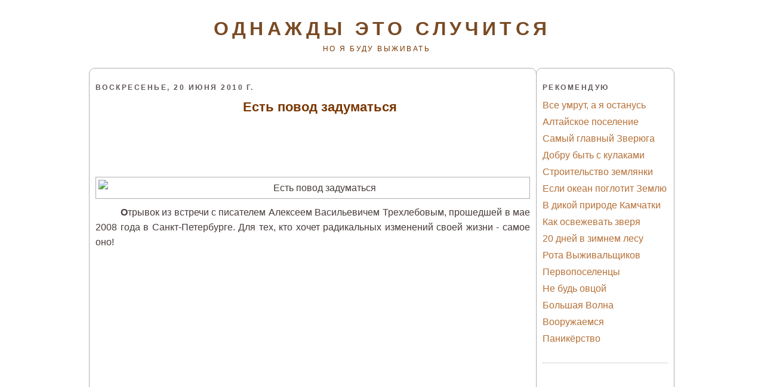

--- FILE ---
content_type: text/html; charset=UTF-8
request_url: http://www.odnagdy.com/2010/06/blog-post_9840.html
body_size: 24511
content:
<!DOCTYPE html>
<html xmlns='http://www.w3.org/1999/xhtml' xmlns:b='http://www.google.com/2005/gml/b' xmlns:data='http://www.google.com/2005/gml/data' xmlns:expr='http://www.google.com/2005/gml/expr'>
<head>
<link href='https://www.blogger.com/static/v1/widgets/2944754296-widget_css_bundle.css' rel='stylesheet' type='text/css'/>
<meta content='595dd3b00ad3d5dd44e45688e36683d8' name='telderi'/>
<meta content='выживание, Выживание в дикой природе, выживание во время войны, выживание во время катаклизмов, выживание в чрезвычайных ситуациях, выживание на природе, выживание в тайге, скоро война, подготовка к войне, сайт по выживанию, книги по выживанию, фильмы по выживанию, выживальщики, готовимся к войне, выживание в дикой природе, экстремальное выживание' name='keywords'/>
<meta content='text/html; charset=windows-1251' http-equiv='Content-Type'/>
<meta content='Однажды это случится, но я буду жить' name='description'/>
<meta content='6df188078bd1d7ea' name='yandex-verification'/>
<meta content='text/html; charset=UTF-8' http-equiv='Content-Type'/>
<meta content='blogger' name='generator'/>
<link href='http://www.odnagdy.com/favicon.ico' rel='icon' type='image/x-icon'/>
<link href='http://www.odnagdy.com/2010/06/blog-post_9840.html' rel='canonical'/>
<link rel="alternate" type="application/atom+xml" title="Однажды это случится - Atom" href="http://www.odnagdy.com/feeds/posts/default" />
<link rel="alternate" type="application/rss+xml" title="Однажды это случится - RSS" href="http://www.odnagdy.com/feeds/posts/default?alt=rss" />
<link rel="service.post" type="application/atom+xml" title="Однажды это случится - Atom" href="https://www.blogger.com/feeds/3277412568225868948/posts/default" />

<link rel="alternate" type="application/atom+xml" title="Однажды это случится - Atom" href="http://www.odnagdy.com/feeds/2531605563150950008/comments/default" />
<!--Can't find substitution for tag [blog.ieCssRetrofitLinks]-->
<link href='http://out.data.cod.ru/photos/9/9/5/384e7b7fd4da67de3a85118f554d0599.jpg' rel='image_src'/>
<meta content='http://www.odnagdy.com/2010/06/blog-post_9840.html' property='og:url'/>
<meta content='Есть повод задуматься' property='og:title'/>
<meta content='Выживание в экстремальных условиях на природе и дома' property='og:description'/>
<meta content='https://lh3.googleusercontent.com/blogger_img_proxy/AEn0k_t819tYZlbgtoJesbjHH95c5rXYYf6Ur2nB_-BA5mkf7f4InPT4L2zBSg1RM3ZkmMmLWF9gsT_fVlTveyjH3DNH3pgHrLDcBCJMhNADh-kHxtz1YdWfQqVj464WcgjK9nJlpWK_al2iKHg7Zw=w1200-h630-p-k-no-nu' property='og:image'/>
<title>
Есть повод задуматься
        : 
        Однажды это случится
</title>
<meta content='text/html; charset=UTF-8' http-equiv='Content-Type'/>
<meta content='blogger' name='generator'/>
<link href='http://www.odnagdy.com/favicon.ico' rel='icon' type='image/x-icon'/>
<link href='http://www.odnagdy.com/2010/06/blog-post_9840.html' rel='canonical'/>
<link rel="alternate" type="application/atom+xml" title="Однажды это случится - Atom" href="http://www.odnagdy.com/feeds/posts/default" />
<link rel="alternate" type="application/rss+xml" title="Однажды это случится - RSS" href="http://www.odnagdy.com/feeds/posts/default?alt=rss" />
<link rel="service.post" type="application/atom+xml" title="Однажды это случится - Atom" href="https://www.blogger.com/feeds/3277412568225868948/posts/default" />

<link rel="alternate" type="application/atom+xml" title="Однажды это случится - Atom" href="http://www.odnagdy.com/feeds/2531605563150950008/comments/default" />
<!--Can't find substitution for tag [blog.ieCssRetrofitLinks]-->
<link href='http://out.data.cod.ru/photos/9/9/5/384e7b7fd4da67de3a85118f554d0599.jpg' rel='image_src'/>
<meta content='http://www.odnagdy.com/2010/06/blog-post_9840.html' property='og:url'/>
<meta content='Есть повод задуматься' property='og:title'/>
<meta content='Выживание в экстремальных условиях на природе и дома' property='og:description'/>
<meta content='https://lh3.googleusercontent.com/blogger_img_proxy/AEn0k_t819tYZlbgtoJesbjHH95c5rXYYf6Ur2nB_-BA5mkf7f4InPT4L2zBSg1RM3ZkmMmLWF9gsT_fVlTveyjH3DNH3pgHrLDcBCJMhNADh-kHxtz1YdWfQqVj464WcgjK9nJlpWK_al2iKHg7Zw=w1200-h630-p-k-no-nu' property='og:image'/>
<title>
Однажды это случится: Есть повод задуматься
</title>
<style id='page-skin-1' type='text/css'><!--
/*
#navbar-iframe {   display: none !important;}
/* Variable definitions
====================
<Variable name="bgcolor" description="Page Background Color"
type="color" default="#135">
<Variable name="textcolor" description="Text Color"
type="color" default="#ccc">
<Variable name="linkcolor" description="Link Color"
type="color" default="#9bd">
<Variable name="pagetitlecolor" description="Title Color"
type="color" default="#eee">
<Variable name="descriptioncolor" description="Blog Description Color"
type="color" default="#79b">
<Variable name="titlecolor" description="Post Title Color"
type="color" default="#fc6">
<Variable name="bordercolor" description="Border Color"
type="color" default="#468">
<Variable name="sidebarcolor" description="Sidebar Title Color"
type="color" default="#579">
<Variable name="sidebartextcolor" description="Sidebar Text Color"
type="color" default="#ccc">
<Variable name="visitedlinkcolor" description="Visited Link Color"
type="color" default="#a7a">
<Variable name="bodyfont" description="Text Font"
type="font" default="normal normal 100% 'Trebuchet MS',Trebuchet,Verdana,Sans-serif">
<Variable name="headerfont" description="Sidebar Title Font"
type="font"
default="normal bold 78% 'Trebuchet MS',Trebuchet,Arial,Verdana,Sans-serif">
<Variable name="pagetitlefont" description="Blog Title Font"
type="font"
default="normal bold 200% 'Trebuchet MS',Trebuchet,Verdana,Sans-serif">
<Variable name="descriptionfont" description="Blog Description Font"
type="font"
default="normal normal 78% 'Trebuchet MS', Trebuchet, Verdana, Sans-serif">
<Variable name="postfooterfont" description="Post Footer Font"
type="font"
default="normal normal 78% 'Trebuchet MS', Trebuchet, Verdana, Sans-serif">
*/
body {
background:#ffffff;
margin:0;
color:#473b3b;
font: x-small normal normal 100% 'Trebuchet MS',Trebuchet,Verdana,Sans-serif;
font-size/* */:/**/medium;
font-size: /**/medium;
text-align: center;
}
a:link {
color:#b57037;
text-decoration:none;
}
a:visited {
color:#b57037;
text-decoration:none;
}
a:hover {
color:#793600;
text-decoration:underline;
}
a img {
border-width:0;
}
/* Header
-----------------------------------------------
*/
#header-wrapper {
width:978px;
margin:0 auto 10px;
/*border:1px solid #AFAFAF;*/
}
#header-inner {
background-position: center;
margin-left: auto;
margin-right: auto;
}
#header {
margin: 5px;
text-align: center;
color:#794b25;
}
#header h1 {
margin:5px 5px 0;
padding:15px 20px .25em;
line-height:1.2em;
text-transform:uppercase;
letter-spacing:.2em;
font: normal bold 200% 'Trebuchet MS',Trebuchet,Verdana,Sans-serif;
}
#header a {
color:#794b25;
text-decoration:none;
}
#header a:hover {
color:#794b25;
}
#header .description {
margin:0 5px 5px;
padding:0 20px 15px;
max-width:900px;
text-transform:uppercase;
letter-spacing:.2em;
line-height: 1.4em;
font: normal normal 78% 'Trebuchet MS', Trebuchet, Verdana, Sans-serif;
color: #793600;
}
#header img {
margin-left: auto;
margin-right: auto;
}
/* Outer-Wrapper
----------------------------------------------- */
#outer-wrapper {
width: 980px;
margin: 0 auto;
padding: 10px 0px;
text-align: left;
font: normal normal 100% 'Trebuchet MS',Trebuchet,Verdana,Sans-serif;
}
#main-wrapper {
width: 728px;
margin: 0 -1px 0 -1px;
}
#left-sidebar-wrapper, #right-sidebar-wrapper {
width: 210px;
}
#main-wrapper, #left-sidebar-wrapper, #right-sidebar-wrapper {
border: 1px solid #AFAFAF;
word-wrap: break-word; /* fix for long text breaking sidebar float in IE */
overflow: hidden;     /* fix for long non-text content breaking IE sidebar float */
border-radius: 10px;
}
#left-sidebar-wrapper, #main-wrapper {
float: left;
}
#right-sidebar-wrapper {
float: right;
}
.crosscol {
text-align: center;
margin: 10px;
}
/* Headings
----------------------------------------------- */
h2 {
margin:1.5em 0 .75em;
font:normal bold 78% 'Trebuchet MS',Trebuchet,Arial,Verdana,Sans-serif;
line-height: 1.4em;
text-transform:uppercase;
letter-spacing:.2em;
color:#5F5656;
}
/* Posts
-----------------------------------------------
*/
h2.date-header {
margin:1.5em 0 .5em;
}
.post-wrapper {
padding: 5px 10px;
}
.post {
margin:.5em 0 1.5em;
border-bottom:1px dotted #AFAFAF;
padding-bottom:1.5em;
text-align:center;
line-height: 1.7;
text-indent: 1.5em;
}
.post h3 {
margin:.25em 0 0;
padding:0 0 4px;
font-size:140%;
font-weight:normal;
line-height:1.4em;
color:#793600;
}
.post h3 a, .post h3 a:visited, .post h3 strong {
display:block;
text-decoration:none;
color:#793600;
font-weight:bold;
}
.post h3 strong, .post h3 a:hover {
color:#473b3b;
}
.post p {
margin:0 0 .75em;
line-height:1.6em;
}
.post-footer {
margin: .75em 0;
color:#5F5656;
text-transform:uppercase;
letter-spacing:.1em;
font: normal normal 78% 'Trebuchet MS', Trebuchet, Verdana, Sans-serif;
line-height: 1.4em;
}
.comment-link {
margin-left:.6em;
}
.post img {
padding:4px;
border:1px solid #AFAFAF;
}
.post blockquote {
margin:1em 20px;
}
.post blockquote p {
margin:.75em 0;
}
.qw{
margin-left: -45px;
}
/* Comments
----------------------------------------------- */
#comments h4 {
margin:1em 0;
font-weight: bold;
line-height: 1.4em;
text-transform:uppercase;
letter-spacing:.2em;
color: #5F5656;
}
#comments-block {
margin:1em 0 1.5em;
line-height:1.6em;
}
#comments-block .comment-author {
margin:.5em 0;
}
#comments-block .comment-body {
margin:.25em 0 0;
}
#comments-block .comment-footer {
margin:-.25em 0 2em;
line-height: 1.4em;
text-transform:uppercase;
letter-spacing:.1em;
}
#comments-block .comment-body p {
margin:0 0 .75em;
}
.deleted-comment {
font-style:italic;
color:gray;
}
.feed-links {
clear: both;
line-height: 2.5em;
}
#blog-pager-newer-link {
float: left;
}
#blog-pager-older-link {
float: right;
}
#blog-pager {
text-align: center;
}
/* Sidebar Content
----------------------------------------------- */
.left-sidebar-wrapper, .right-sidebar-wrapper  {
color: #999999;
line-height: 1.5em;
}
.sidebar {
padding: 5px 10px;
}
.sidebar ul {
list-style:none;
margin:0 0 0;
padding:0 0 0;
}
.sidebar li {
margin:0;
padding:0 0 .25em 15px;
text-indent:-15px;
line-height:1.5em;
}
.sidebar .widget, .main .widget {
border-bottom:1px dotted #AFAFAF;
margin:0 0 1.5em;
padding:0 0 1.5em;
}
.main .Blog {
border-bottom-width: 0;
}
/* Profile
----------------------------------------------- */
.profile-img {
float: left;
margin: 0 5px 5px 0;
padding: 4px;
border: 1px solid #AFAFAF;
}
.profile-data {
margin:0;
text-transform:uppercase;
letter-spacing:.1em;
font: normal normal 78% 'Trebuchet MS', Trebuchet, Verdana, Sans-serif;
color: #5F5656;
font-weight: bold;
line-height: 1.6em;
}
.profile-datablock {
margin:.5em 0 .5em;
}
.profile-textblock {
margin: 0.5em 0;
line-height: 1.6em;
}
.profile-link {
font: normal normal 78% 'Trebuchet MS', Trebuchet, Verdana, Sans-serif;
text-transform: uppercase;
letter-spacing: .1em;
}
/* Footer
----------------------------------------------- */
#footer {
width: 958px;
clear:both;
margin: 0 auto;
padding-top:15px;
line-height: 1.6em;
text-transform:uppercase;
letter-spacing:.1em;
text-align: center;
}
.fineprint {
font-size: 80%;
}
/** Page structure tweaks for layout editor wireframe */
body#layout #header {
margin-left: 0px;
margin-right: 0px;
}
#navbar-iframe {
display: none;
}
.showpageNum a {
padding: 3px 8px;
margin:0 4px;
text-decoration: none;
border:1px solid #0e0e0e;
-webkit-border-radius:3px;-moz-border-radius:3px;
}
.showpageOf {
margin:0 8px 0 0;
}
.showpageNum a:hover {
border:1px solid #0e0e0e;
background: #0e0e0e;
}
.showpagePoint {
color:#fff;
font-size: 130%;
text-shadow:0 1px 2px #333;
padding: 3px 8px;
margin: 2px;
font-weight: 700;
-webkit-border-radius:3px;-moz-border-radius:3px;
border:1px solid #0e0e0e;
background: #0e0e0e;
text-decoration: none;
}
.showpageNum a:link,.showpage a:link {
text-decoration:none;
color:#fa8b0e;
}

--></style>
<link href='http://www.protivtmy.ru/images/fire.ico' rel='shortcut icon'/>
<link href='http://www.protivtmy.ru/images/fire.ico' rel='icon'/>
<link href='https://www.blogger.com/dyn-css/authorization.css?targetBlogID=3277412568225868948&amp;zx=a22961f0-2eeb-48f3-ba73-d3b9026b6b59' media='none' onload='if(media!=&#39;all&#39;)media=&#39;all&#39;' rel='stylesheet'/><noscript><link href='https://www.blogger.com/dyn-css/authorization.css?targetBlogID=3277412568225868948&amp;zx=a22961f0-2eeb-48f3-ba73-d3b9026b6b59' rel='stylesheet'/></noscript>
<meta name='google-adsense-platform-account' content='ca-host-pub-1556223355139109'/>
<meta name='google-adsense-platform-domain' content='blogspot.com'/>

<!-- data-ad-client=ca-pub-5273515349259531 -->

</head>
<body>
<div id='outer-wrapper'>
<div id='wrap2'>
<!-- skip links for text browsers -->
<!-- start header-wrapper -->
<div id='header-wrapper'>
<div class='header section' id='header'><div class='widget Header' data-version='1' id='Header1'>
<div id='header-inner'>
<div class='titlewrapper'>
<h1 class='title'>
<a href='http://www.odnagdy.com/'>
Однажды это случится
</a>
</h1>
</div>
<div class='descriptionwrapper'>
<p class='description'>
<span>
но я буду выживать
</span>
</p>
</div>
</div>
</div></div>
</div>
<!-- end header-wrapper -->
<!-- start content-wrapper -->
<div id='content-wrapper'>
<!-- start crosscol-wrapper -->
<div id='crosscol-wrapper' style='crosscol'>
<div class='crosscol no-items section' id='crosscol'></div>
</div>
<!-- end crosscol-wrapper -->
<!-- start main-wrapper -->
<div class='post-wrapper' id='main-wrapper'>
<div class='main section' id='main'><div class='widget Blog' data-version='1' id='Blog1'>
<div class='blog-posts hfeed'>
<!--Can't find substitution for tag [defaultAdStart]-->

          <div class="date-outer">
        
<h2 class='date-header'><span>воскресенье, 20 июня 2010&#8239;г.</span></h2>

          <div class="date-posts">
        
<div class='post-outer'>
<div class='post hentry'>
<a name='2531605563150950008'></a>
<h3 class='post-title entry-title'>
<a href='http://www.odnagdy.com/2010/06/blog-post_9840.html'>
Есть повод задуматься
</a>
</h3>
<div class='post-header'>
<div class='post-header-line-1'></div>
</div>

<script async src="//pagead2.googlesyndication.com/pagead/js/adsbygoogle.js"></script>
<!-- odnazhdy_top -->
<ins class="adsbygoogle qw"
     style="display:inline-block;width:728px;height:90px"
     data-ad-client="ca-pub-5273515349259531"
     data-ad-slot="4631134265"></ins>
<script>
(adsbygoogle = window.adsbygoogle || []).push({});
</script>
                    
<div class='post-body entry-content'>
<img alt="Есть повод задуматься" border="0" src="http://out.data.cod.ru/photos/9/9/5/384e7b7fd4da67de3a85118f554d0599.jpg" style="display:block; margin:0px auto 10px; text-align:center;cursor:pointer; cursor:hand;" /><p align="justify">&#160; &#160; <strong>О</strong>трывок из встречи с писателем Алексеем Васильевичем Трехлебовым, прошедшей в мае 2008 года в Санкт-Петербурге. Для тех, кто хочет радикальных изменений своей жизни - самое оно!</p><p align="center"><a name="more"></a><iframe width="500" height="380" src="http://www.youtube.com/embed/yDfPNFKYnrE?rel=0" frameborder="0" allowfullscreen></iframe><br /><br /><iframe width="500" height="380" src="http://www.youtube.com/embed/MANTGWoh_L4?rel=0" frameborder="0" allowfullscreen></iframe></p>

                    <script async src="//pagead2.googlesyndication.com/pagead/js/adsbygoogle.js"></script>
                    <!-- odnagdy_336280 -->
                    <ins class="adsbygoogle"
                         style="display:inline-block;width:336px;height:280px"
                         data-ad-client="ca-pub-5273515349259531"
                         data-ad-slot="7607633469"></ins>
                    <script>
                    (adsbygoogle = window.adsbygoogle || []).push({});
                    </script>
                    
<div style='clear: both;'></div>
</div>
<div class='post-footer'>
<div class='post-footer-line post-footer-line-1'>
<span class='post-author vcard'>
Автор:
<span class='fn'>
TarhAsov
</span>
</span>
<span class='post-timestamp'>
на
<a class='timestamp-link' href='http://www.odnagdy.com/2010/06/blog-post_9840.html' rel='bookmark' title='permanent link'>
<abbr class='published' title='2010-06-20T15:55:00+06:00'>
15:55
</abbr>
</a>
</span>
<span class='post-comment-link'>
</span>
<span class='post-icons'>
<span class='item-control blog-admin pid-1258561595'>
<a href='https://www.blogger.com/post-edit.g?blogID=3277412568225868948&postID=2531605563150950008&from=pencil' title='Изменить сообщение'>
<img alt='' class='icon-action' height='18' src='http://img2.blogblog.com/img/icon18_edit_allbkg.gif' width='18'/>
</a>
</span>
</span>
</div>
<div class='post-footer-line post-footer-line-2'>
<span class='post-labels'>
Ярлыки:
<a href='http://www.odnagdy.com/search/label/%D0%92%D0%B8%D0%B4%D0%B5%D0%BE%20%D0%BE%D0%BD%D0%BB%D0%B0%D0%B9%D0%BD?&max-results=20' rel='tag'>
Видео онлайн
</a>
</span>
<br/>
<br/>
<div class='yashare-auto-init' data-yashareL10n='ru' data-yashareQuickServices='yaru,vkontakte,facebook,twitter,odnoklassniki,moimir,lj' data-yashareType='none'></div>
</div>
<div class='post-footer-line post-footer-line-3'></div>
</div>
</div>
<div class='comments' id='comments'>
<a name='comments'></a>
<h4>
55 комментариев
                      :
                    </h4>
<div class='comments-content'>
<script async='async' src='' type='text/javascript'></script>
<script type='text/javascript'>
                    (function() {
                      var items = null;
                      var msgs = null;
                      var config = {};
                      // <![CDATA[
                      var cursor = null;
                      if (items && items.length > 0) {
                        cursor = parseInt(items[items.length - 1].timestamp) + 1;
                      }
                      var bodyFromEntry = function(entry) {
                        if (entry.gd$extendedProperty) {
                          for (var k in entry.gd$extendedProperty) {
                            if (entry.gd$extendedProperty[k].name == 'blogger.contentRemoved') {
                              return '<span class="deleted-comment">' + entry.content.$t + '</span>';
                            }
                          }
                        }
                        return entry.content.$t;
                      }
                      var parse = function(data) {
                        cursor = null;
                        var comments = [];
                        if (data && data.feed && data.feed.entry) {
                          for (var i = 0, entry; entry = data.feed.entry[i]; i++) {
                            var comment = {};
                            // comment ID, parsed out of the original id format
                            var id = /blog-(\d+).post-(\d+)/.exec(entry.id.$t);
                            comment.id = id ? id[2] : null;
                            comment.body = bodyFromEntry(entry);
                            comment.timestamp = Date.parse(entry.published.$t) + '';
                            if (entry.author && entry.author.constructor === Array) {
                              var auth = entry.author[0];
                              if (auth) {
                                comment.author = {
                                  name: (auth.name ? auth.name.$t : undefined),
                                  profileUrl: (auth.uri ? auth.uri.$t : undefined),
                                  avatarUrl: (auth.gd$image ? auth.gd$image.src : undefined)
                                };
                              }
                            }
                            if (entry.link) {
                              if (entry.link[2]) {
                                comment.link = comment.permalink = entry.link[2].href;
                              }
                              if (entry.link[3]) {
                                var pid = /.*comments\/default\/(\d+)\?.*/.exec(entry.link[3].href);
                                if (pid && pid[1]) {
                                  comment.parentId = pid[1];
                                }
                              }
                            }
                            comment.deleteclass = 'item-control blog-admin';
                            if (entry.gd$extendedProperty) {
                              for (var k in entry.gd$extendedProperty) {
                                if (entry.gd$extendedProperty[k].name == 'blogger.itemClass') {
                                  comment.deleteclass += ' ' + entry.gd$extendedProperty[k].value;
                                } else if (entry.gd$extendedProperty[k].name == 'blogger.displayTime') {
                                  comment.displayTime = entry.gd$extendedProperty[k].value;
                                }
                              }
                            }
                            comments.push(comment);
                          }
                        }
                        return comments;
                      };
                      var paginator = function(callback) {
                        if (hasMore()) {
                          var url = config.feed + '?alt=json&v=2&orderby=published&reverse=false&max-results=50';
                          if (cursor) {
                            url += '&published-min=' + new Date(cursor).toISOString();
                          }
                          window.bloggercomments = function(data) {
                            var parsed = parse(data);
                            cursor = parsed.length < 50 ? null
                            : parseInt(parsed[parsed.length - 1].timestamp) + 1
                            callback(parsed);
                            window.bloggercomments = null;
                          }
                          url += '&callback=bloggercomments';
                          var script = document.createElement('script');
                          script.type = 'text/javascript';
                          script.src = url;
                          document.getElementsByTagName('head')[0].appendChild(script);
                        }
                      };
                      var hasMore = function() {
                        return !!cursor;
                      };
                      var getMeta = function(key, comment) {
                        if ('iswriter' == key) {
                          var matches = !!comment.author
                          && comment.author.name == config.authorName
                          && comment.author.profileUrl == config.authorUrl;
                          return matches ? 'true' : '';
                        } else if ('deletelink' == key) {
                          return config.baseUri + '/delete-comment.g?blogID='
                          + config.blogId + '&postID=' + comment.id;
                        } else if ('deleteclass' == key) {
                          return comment.deleteclass;
                        }
                        return '';
                      };
                      var replybox = null;
                      var replyUrlParts = null;
                      var replyParent = undefined;
                      var onReply = function(commentId, domId) {
                        if (replybox == null) {
                          // lazily cache replybox, and adjust to suit this style:
                          replybox = document.getElementById('comment-editor');
                          if (replybox != null) {
                            replybox.height = '250px';
                            replybox.style.display = 'block';
                            replyUrlParts = replybox.src.split('#');
                          }
                        }
                        if (replybox && (commentId !== replyParent)) {
                          document.getElementById(domId).insertBefore(replybox, null);
                          replybox.src = replyUrlParts[0]
                          + (commentId ? '&parentID=' + commentId : '')
                          + '#' + replyUrlParts[1];
                          replyParent = commentId;
                        }
                      };
                      var hash = (window.location.hash || '#').substring(1);
                      var startThread, targetComment;
                      if (/^comment-form_/.test(hash)) {
                        startThread = hash.substring('comment-form_'.length);
                      } else if (/^c[0-9]+$/.test(hash)) {
                        targetComment = hash.substring(1);
                      }
                      // Configure commenting API:
                      var configJso = {
                        'maxDepth': config.maxThreadDepth
                      };
                      var provider = {
                        'id': config.postId,
                        'data': items,
                        'loadNext': paginator,
                        'hasMore': hasMore,
                        'getMeta': getMeta,
                        'onReply': onReply,
                        'rendered': true,
                        'initComment': targetComment,
                        'initReplyThread': startThread,
                        'config': configJso,
                        'messages': msgs
                      };
                      var render = function() {
                        if (window.goog && window.goog.comments) {
                          var holder = document.getElementById('comment-holder');
                          window.goog.comments.render(holder, provider);
                        }
                      };
                      // render now, or queue to render when library loads:
                      if (window.goog && window.goog.comments) {
                        render();
                      } else {
                        window.goog = window.goog || {};
                        window.goog.comments = window.goog.comments || {};
                        window.goog.comments.loadQueue = window.goog.comments.loadQueue || [];
                        window.goog.comments.loadQueue.push(render);
                      }
                    })();
                    // ]]>
                  </script>
<div id='comment-holder'>
<div class="comment-thread toplevel-thread"><ol id="top-ra"><li class="comment" id="c1154494702903739734"><div class="avatar-image-container"><img src="//resources.blogblog.com/img/blank.gif" alt=""/></div><div class="comment-block"><div class="comment-header"><cite class="user">Анонимный</cite><span class="icon user "></span><span class="datetime secondary-text"><a rel="nofollow" href="http://www.odnagdy.com/2010/06/blog-post_9840.html?showComment=1277308866613#c1154494702903739734">23 июня 2010&#8239;г. в 22:01</a></span></div><p class="comment-content">Видал я с этим мужиком лекции, конечно много чего спорного говорит, но в целом я с ним солгасен, захват страны не за горами!</p><span class="comment-actions secondary-text"><a class="comment-reply" target="_self" data-comment-id="1154494702903739734">Ответить</a><span class="item-control blog-admin blog-admin pid-1740197827"><a target="_self" href="https://www.blogger.com/comment/delete/3277412568225868948/1154494702903739734">Удалить</a></span></span></div><div class="comment-replies"><div id="c1154494702903739734-rt" class="comment-thread inline-thread hidden"><span class="thread-toggle thread-expanded"><span class="thread-arrow"></span><span class="thread-count"><a target="_self">Ответы</a></span></span><ol id="c1154494702903739734-ra" class="thread-chrome thread-expanded"><div></div><div id="c1154494702903739734-continue" class="continue"><a class="comment-reply" target="_self" data-comment-id="1154494702903739734">Ответить</a></div></ol></div></div><div class="comment-replybox-single" id="c1154494702903739734-ce"></div></li><li class="comment" id="c6915352790232073731"><div class="avatar-image-container"><img src="//resources.blogblog.com/img/blank.gif" alt=""/></div><div class="comment-block"><div class="comment-header"><cite class="user">Анонимный</cite><span class="icon user "></span><span class="datetime secondary-text"><a rel="nofollow" href="http://www.odnagdy.com/2010/06/blog-post_9840.html?showComment=1277409688990#c6915352790232073731">25 июня 2010&#8239;г. в 02:01</a></span></div><p class="comment-content">Знающий человек!На &quot;белого человека радиация не действует&quot;...Ну-ну...Выживальщики, едрена колобаха!<br>И видимо вся остальная информация подобного рода.Бедняги!Инопланетяне им обязательно помогут!</p><span class="comment-actions secondary-text"><a class="comment-reply" target="_self" data-comment-id="6915352790232073731">Ответить</a><span class="item-control blog-admin blog-admin pid-1740197827"><a target="_self" href="https://www.blogger.com/comment/delete/3277412568225868948/6915352790232073731">Удалить</a></span></span></div><div class="comment-replies"><div id="c6915352790232073731-rt" class="comment-thread inline-thread hidden"><span class="thread-toggle thread-expanded"><span class="thread-arrow"></span><span class="thread-count"><a target="_self">Ответы</a></span></span><ol id="c6915352790232073731-ra" class="thread-chrome thread-expanded"><div></div><div id="c6915352790232073731-continue" class="continue"><a class="comment-reply" target="_self" data-comment-id="6915352790232073731">Ответить</a></div></ol></div></div><div class="comment-replybox-single" id="c6915352790232073731-ce"></div></li><li class="comment" id="c2829904029906194464"><div class="avatar-image-container"><img src="//resources.blogblog.com/img/blank.gif" alt=""/></div><div class="comment-block"><div class="comment-header"><cite class="user">Анонимный</cite><span class="icon user "></span><span class="datetime secondary-text"><a rel="nofollow" href="http://www.odnagdy.com/2010/06/blog-post_9840.html?showComment=1278362247424#c2829904029906194464">6 июля 2010&#8239;г. в 02:37</a></span></div><p class="comment-content">Я не думаю что упомянутая бабка живёт в притык к саркофагу или в &#171;рыжем лесу&#187;, а значит радиация умеренная. Лучевая болезнь маловероятна а &#171;долговременные последствия от малых доз&#187;&#8230;<br>&#8230; как в анекдоте: <br>солдат спрашивает капитана:<br>-А крокодилы летают?<br>Командир :<br>- Ты чё, идиот?<br>- генерал сказал что летают.<br>- конечно летают, только низко низко.<br>Долго СССР рассказывал про зверства нового оружия США в Хиросиме и Нагасаки.<br>Потом США о преступной халатности &#171;русских иванов&#187; с атомом.<br><br>Да, радиация в больших дозах опасна, в средних дозах тоже не сахар. А вот в малых дозах в короткосрочном плане &#8211; безвредна, в долгосрочном &#8211; мало информации для статистически достоверного исследования. <br>В Японии, где было много слабооблучённых имеется непонятный спад заболеваемости, который обычно объясняют тем, что японцы жили в более благоприятных условиях чем те с кем сравнивали слабооблученных.</p><span class="comment-actions secondary-text"><a class="comment-reply" target="_self" data-comment-id="2829904029906194464">Ответить</a><span class="item-control blog-admin blog-admin pid-1740197827"><a target="_self" href="https://www.blogger.com/comment/delete/3277412568225868948/2829904029906194464">Удалить</a></span></span></div><div class="comment-replies"><div id="c2829904029906194464-rt" class="comment-thread inline-thread hidden"><span class="thread-toggle thread-expanded"><span class="thread-arrow"></span><span class="thread-count"><a target="_self">Ответы</a></span></span><ol id="c2829904029906194464-ra" class="thread-chrome thread-expanded"><div></div><div id="c2829904029906194464-continue" class="continue"><a class="comment-reply" target="_self" data-comment-id="2829904029906194464">Ответить</a></div></ol></div></div><div class="comment-replybox-single" id="c2829904029906194464-ce"></div></li><li class="comment" id="c964946929194898744"><div class="avatar-image-container"><img src="//resources.blogblog.com/img/blank.gif" alt=""/></div><div class="comment-block"><div class="comment-header"><cite class="user">Анонимный</cite><span class="icon user "></span><span class="datetime secondary-text"><a rel="nofollow" href="http://www.odnagdy.com/2010/06/blog-post_9840.html?showComment=1300349681822#c964946929194898744">17 марта 2011&#8239;г. в 13:14</a></span></div><p class="comment-content">Бля..Трёхлебов и гномики..</p><span class="comment-actions secondary-text"><a class="comment-reply" target="_self" data-comment-id="964946929194898744">Ответить</a><span class="item-control blog-admin blog-admin pid-1740197827"><a target="_self" href="https://www.blogger.com/comment/delete/3277412568225868948/964946929194898744">Удалить</a></span></span></div><div class="comment-replies"><div id="c964946929194898744-rt" class="comment-thread inline-thread hidden"><span class="thread-toggle thread-expanded"><span class="thread-arrow"></span><span class="thread-count"><a target="_self">Ответы</a></span></span><ol id="c964946929194898744-ra" class="thread-chrome thread-expanded"><div></div><div id="c964946929194898744-continue" class="continue"><a class="comment-reply" target="_self" data-comment-id="964946929194898744">Ответить</a></div></ol></div></div><div class="comment-replybox-single" id="c964946929194898744-ce"></div></li><li class="comment" id="c3425394165368711212"><div class="avatar-image-container"><img src="//blogger.googleusercontent.com/img/b/R29vZ2xl/AVvXsEhj98ahv4XMsEFHhYnWIr5uBkwDPLhER0WqIuCpQaSFSNX2dYdN_de7oABffrnzufIS8eCg2XlXS8QHxvPRxfqhytSgHQR9-CpAB_ht_-K7ZMhXdeeQeTZJpcdVXDtWM34/s45-c/tumblr_m5eva347C41qhao9bo1_500.jpg" alt=""/></div><div class="comment-block"><div class="comment-header"><cite class="user"><a href="https://www.blogger.com/profile/01323797495193315308" rel="nofollow">sash13</a></cite><span class="icon user "></span><span class="datetime secondary-text"><a rel="nofollow" href="http://www.odnagdy.com/2010/06/blog-post_9840.html?showComment=1301917836822#c3425394165368711212">4 апреля 2011&#8239;г. в 17:50</a></span></div><p class="comment-content">скачать бы эти два ролика ....   - как?</p><span class="comment-actions secondary-text"><a class="comment-reply" target="_self" data-comment-id="3425394165368711212">Ответить</a><span class="item-control blog-admin blog-admin pid-1193924439"><a target="_self" href="https://www.blogger.com/comment/delete/3277412568225868948/3425394165368711212">Удалить</a></span></span></div><div class="comment-replies"><div id="c3425394165368711212-rt" class="comment-thread inline-thread hidden"><span class="thread-toggle thread-expanded"><span class="thread-arrow"></span><span class="thread-count"><a target="_self">Ответы</a></span></span><ol id="c3425394165368711212-ra" class="thread-chrome thread-expanded"><div></div><div id="c3425394165368711212-continue" class="continue"><a class="comment-reply" target="_self" data-comment-id="3425394165368711212">Ответить</a></div></ol></div></div><div class="comment-replybox-single" id="c3425394165368711212-ce"></div></li><li class="comment" id="c4794871714295176879"><div class="avatar-image-container"><img src="//resources.blogblog.com/img/blank.gif" alt=""/></div><div class="comment-block"><div class="comment-header"><cite class="user">Анонимный</cite><span class="icon user "></span><span class="datetime secondary-text"><a rel="nofollow" href="http://www.odnagdy.com/2010/06/blog-post_9840.html?showComment=1302142678889#c4794871714295176879">7 апреля 2011&#8239;г. в 08:17</a></span></div><p class="comment-content">А , кто нить знает , как в психушку позвонить , афтора сдать , а...</p><span class="comment-actions secondary-text"><a class="comment-reply" target="_self" data-comment-id="4794871714295176879">Ответить</a><span class="item-control blog-admin blog-admin pid-1740197827"><a target="_self" href="https://www.blogger.com/comment/delete/3277412568225868948/4794871714295176879">Удалить</a></span></span></div><div class="comment-replies"><div id="c4794871714295176879-rt" class="comment-thread inline-thread hidden"><span class="thread-toggle thread-expanded"><span class="thread-arrow"></span><span class="thread-count"><a target="_self">Ответы</a></span></span><ol id="c4794871714295176879-ra" class="thread-chrome thread-expanded"><div></div><div id="c4794871714295176879-continue" class="continue"><a class="comment-reply" target="_self" data-comment-id="4794871714295176879">Ответить</a></div></ol></div></div><div class="comment-replybox-single" id="c4794871714295176879-ce"></div></li><li class="comment" id="c4432791465105144621"><div class="avatar-image-container"><img src="//resources.blogblog.com/img/blank.gif" alt=""/></div><div class="comment-block"><div class="comment-header"><cite class="user">Анонимный</cite><span class="icon user "></span><span class="datetime secondary-text"><a rel="nofollow" href="http://www.odnagdy.com/2010/06/blog-post_9840.html?showComment=1302186595878#c4432791465105144621">7 апреля 2011&#8239;г. в 20:29</a></span></div><p class="comment-content">чтобы скачать - установи дополнение для FireFox что типа автодонлоадер или нечто подобное, их куча на серваке мозиллы</p><span class="comment-actions secondary-text"><a class="comment-reply" target="_self" data-comment-id="4432791465105144621">Ответить</a><span class="item-control blog-admin blog-admin pid-1740197827"><a target="_self" href="https://www.blogger.com/comment/delete/3277412568225868948/4432791465105144621">Удалить</a></span></span></div><div class="comment-replies"><div id="c4432791465105144621-rt" class="comment-thread inline-thread hidden"><span class="thread-toggle thread-expanded"><span class="thread-arrow"></span><span class="thread-count"><a target="_self">Ответы</a></span></span><ol id="c4432791465105144621-ra" class="thread-chrome thread-expanded"><div></div><div id="c4432791465105144621-continue" class="continue"><a class="comment-reply" target="_self" data-comment-id="4432791465105144621">Ответить</a></div></ol></div></div><div class="comment-replybox-single" id="c4432791465105144621-ce"></div></li><li class="comment" id="c1745446389154005409"><div class="avatar-image-container"><img src="//resources.blogblog.com/img/blank.gif" alt=""/></div><div class="comment-block"><div class="comment-header"><cite class="user">Анонимный</cite><span class="icon user "></span><span class="datetime secondary-text"><a rel="nofollow" href="http://www.odnagdy.com/2010/06/blog-post_9840.html?showComment=1302248403537#c1745446389154005409">8 апреля 2011&#8239;г. в 13:40</a></span></div><p class="comment-content">А чего вы все так за страну то печетесь? Она то о вас как то не очень то и задумывается....<br>Чинуши и медвепуты строят себе схроны за ваши деньги... и вас еще и понукают....как БАРАНОВ</p><span class="comment-actions secondary-text"><a class="comment-reply" target="_self" data-comment-id="1745446389154005409">Ответить</a><span class="item-control blog-admin blog-admin pid-1740197827"><a target="_self" href="https://www.blogger.com/comment/delete/3277412568225868948/1745446389154005409">Удалить</a></span></span></div><div class="comment-replies"><div id="c1745446389154005409-rt" class="comment-thread inline-thread hidden"><span class="thread-toggle thread-expanded"><span class="thread-arrow"></span><span class="thread-count"><a target="_self">Ответы</a></span></span><ol id="c1745446389154005409-ra" class="thread-chrome thread-expanded"><div></div><div id="c1745446389154005409-continue" class="continue"><a class="comment-reply" target="_self" data-comment-id="1745446389154005409">Ответить</a></div></ol></div></div><div class="comment-replybox-single" id="c1745446389154005409-ce"></div></li><li class="comment" id="c6681074872661750390"><div class="avatar-image-container"><img src="//www.blogger.com/img/blogger_logo_round_35.png" alt=""/></div><div class="comment-block"><div class="comment-header"><cite class="user"><a href="https://www.blogger.com/profile/00658167246931971891" rel="nofollow">Иван</a></cite><span class="icon user "></span><span class="datetime secondary-text"><a rel="nofollow" href="http://www.odnagdy.com/2010/06/blog-post_9840.html?showComment=1302331954613#c6681074872661750390">9 апреля 2011&#8239;г. в 12:52</a></span></div><p class="comment-content">&quot;А чего вы все так за страну то печетесь? Она то о вас как то не очень то и задумывается....<br> &quot;<br><br>Да потому что в людях еще остался ДУХ СОВЕТСКИЙ.<br>Разумеется таких людей мало , и таких людей в правительстве почти нет нет</p><span class="comment-actions secondary-text"><a class="comment-reply" target="_self" data-comment-id="6681074872661750390">Ответить</a><span class="item-control blog-admin blog-admin pid-1320242153"><a target="_self" href="https://www.blogger.com/comment/delete/3277412568225868948/6681074872661750390">Удалить</a></span></span></div><div class="comment-replies"><div id="c6681074872661750390-rt" class="comment-thread inline-thread hidden"><span class="thread-toggle thread-expanded"><span class="thread-arrow"></span><span class="thread-count"><a target="_self">Ответы</a></span></span><ol id="c6681074872661750390-ra" class="thread-chrome thread-expanded"><div></div><div id="c6681074872661750390-continue" class="continue"><a class="comment-reply" target="_self" data-comment-id="6681074872661750390">Ответить</a></div></ol></div></div><div class="comment-replybox-single" id="c6681074872661750390-ce"></div></li><li class="comment" id="c3051947541248015045"><div class="avatar-image-container"><img src="//resources.blogblog.com/img/blank.gif" alt=""/></div><div class="comment-block"><div class="comment-header"><cite class="user">Анонимный</cite><span class="icon user "></span><span class="datetime secondary-text"><a rel="nofollow" href="http://www.odnagdy.com/2010/06/blog-post_9840.html?showComment=1302523258999#c3051947541248015045">11 апреля 2011&#8239;г. в 18:00</a></span></div><p class="comment-content">Чинуши и медвепуты строят себе схроны за ваши деньги... и буггаага ваще шедевер , бля пизнец...Интересно какой у него айкю , если это не бот канешна...</p><span class="comment-actions secondary-text"><a class="comment-reply" target="_self" data-comment-id="3051947541248015045">Ответить</a><span class="item-control blog-admin blog-admin pid-1740197827"><a target="_self" href="https://www.blogger.com/comment/delete/3277412568225868948/3051947541248015045">Удалить</a></span></span></div><div class="comment-replies"><div id="c3051947541248015045-rt" class="comment-thread inline-thread hidden"><span class="thread-toggle thread-expanded"><span class="thread-arrow"></span><span class="thread-count"><a target="_self">Ответы</a></span></span><ol id="c3051947541248015045-ra" class="thread-chrome thread-expanded"><div></div><div id="c3051947541248015045-continue" class="continue"><a class="comment-reply" target="_self" data-comment-id="3051947541248015045">Ответить</a></div></ol></div></div><div class="comment-replybox-single" id="c3051947541248015045-ce"></div></li><li class="comment" id="c4996042321055574892"><div class="avatar-image-container"><img src="//resources.blogblog.com/img/blank.gif" alt=""/></div><div class="comment-block"><div class="comment-header"><cite class="user">Анонимный</cite><span class="icon user "></span><span class="datetime secondary-text"><a rel="nofollow" href="http://www.odnagdy.com/2010/06/blog-post_9840.html?showComment=1302534867509#c4996042321055574892">11 апреля 2011&#8239;г. в 21:14</a></span></div><p class="comment-content">бот или степиндеат фсб</p><span class="comment-actions secondary-text"><a class="comment-reply" target="_self" data-comment-id="4996042321055574892">Ответить</a><span class="item-control blog-admin blog-admin pid-1740197827"><a target="_self" href="https://www.blogger.com/comment/delete/3277412568225868948/4996042321055574892">Удалить</a></span></span></div><div class="comment-replies"><div id="c4996042321055574892-rt" class="comment-thread inline-thread hidden"><span class="thread-toggle thread-expanded"><span class="thread-arrow"></span><span class="thread-count"><a target="_self">Ответы</a></span></span><ol id="c4996042321055574892-ra" class="thread-chrome thread-expanded"><div></div><div id="c4996042321055574892-continue" class="continue"><a class="comment-reply" target="_self" data-comment-id="4996042321055574892">Ответить</a></div></ol></div></div><div class="comment-replybox-single" id="c4996042321055574892-ce"></div></li><li class="comment" id="c672893501308198839"><div class="avatar-image-container"><img src="//resources.blogblog.com/img/blank.gif" alt=""/></div><div class="comment-block"><div class="comment-header"><cite class="user">Анонимный</cite><span class="icon user "></span><span class="datetime secondary-text"><a rel="nofollow" href="http://www.odnagdy.com/2010/06/blog-post_9840.html?showComment=1302742550399#c672893501308198839">14 апреля 2011&#8239;г. в 06:55</a></span></div><p class="comment-content">А, что фсб , этот весь бардак читает что ли? Да ну нах, что им заняться больше нечем?</p><span class="comment-actions secondary-text"><a class="comment-reply" target="_self" data-comment-id="672893501308198839">Ответить</a><span class="item-control blog-admin blog-admin pid-1740197827"><a target="_self" href="https://www.blogger.com/comment/delete/3277412568225868948/672893501308198839">Удалить</a></span></span></div><div class="comment-replies"><div id="c672893501308198839-rt" class="comment-thread inline-thread hidden"><span class="thread-toggle thread-expanded"><span class="thread-arrow"></span><span class="thread-count"><a target="_self">Ответы</a></span></span><ol id="c672893501308198839-ra" class="thread-chrome thread-expanded"><div></div><div id="c672893501308198839-continue" class="continue"><a class="comment-reply" target="_self" data-comment-id="672893501308198839">Ответить</a></div></ol></div></div><div class="comment-replybox-single" id="c672893501308198839-ce"></div></li><li class="comment" id="c3216292220329304882"><div class="avatar-image-container"><img src="//resources.blogblog.com/img/blank.gif" alt=""/></div><div class="comment-block"><div class="comment-header"><cite class="user"><a href="http://www.vigivanie.com" rel="nofollow">Vinodel</a></cite><span class="icon user "></span><span class="datetime secondary-text"><a rel="nofollow" href="http://www.odnagdy.com/2010/06/blog-post_9840.html?showComment=1305154419200#c3216292220329304882">12 мая 2011&#8239;г. в 04:53</a></span></div><p class="comment-content">Норм вещи пхнет, старый. молодец.</p><span class="comment-actions secondary-text"><a class="comment-reply" target="_self" data-comment-id="3216292220329304882">Ответить</a><span class="item-control blog-admin blog-admin pid-1740197827"><a target="_self" href="https://www.blogger.com/comment/delete/3277412568225868948/3216292220329304882">Удалить</a></span></span></div><div class="comment-replies"><div id="c3216292220329304882-rt" class="comment-thread inline-thread hidden"><span class="thread-toggle thread-expanded"><span class="thread-arrow"></span><span class="thread-count"><a target="_self">Ответы</a></span></span><ol id="c3216292220329304882-ra" class="thread-chrome thread-expanded"><div></div><div id="c3216292220329304882-continue" class="continue"><a class="comment-reply" target="_self" data-comment-id="3216292220329304882">Ответить</a></div></ol></div></div><div class="comment-replybox-single" id="c3216292220329304882-ce"></div></li><li class="comment" id="c221422971840299523"><div class="avatar-image-container"><img src="//resources.blogblog.com/img/blank.gif" alt=""/></div><div class="comment-block"><div class="comment-header"><cite class="user">Анонимный</cite><span class="icon user "></span><span class="datetime secondary-text"><a rel="nofollow" href="http://www.odnagdy.com/2010/06/blog-post_9840.html?showComment=1305154625431#c221422971840299523">12 мая 2011&#8239;г. в 04:57</a></span></div><p class="comment-content">Да ну нах , маразм у него , пиздит старпер</p><span class="comment-actions secondary-text"><a class="comment-reply" target="_self" data-comment-id="221422971840299523">Ответить</a><span class="item-control blog-admin blog-admin pid-1740197827"><a target="_self" href="https://www.blogger.com/comment/delete/3277412568225868948/221422971840299523">Удалить</a></span></span></div><div class="comment-replies"><div id="c221422971840299523-rt" class="comment-thread inline-thread hidden"><span class="thread-toggle thread-expanded"><span class="thread-arrow"></span><span class="thread-count"><a target="_self">Ответы</a></span></span><ol id="c221422971840299523-ra" class="thread-chrome thread-expanded"><div></div><div id="c221422971840299523-continue" class="continue"><a class="comment-reply" target="_self" data-comment-id="221422971840299523">Ответить</a></div></ol></div></div><div class="comment-replybox-single" id="c221422971840299523-ce"></div></li><li class="comment" id="c1687482885288465199"><div class="avatar-image-container"><img src="//resources.blogblog.com/img/blank.gif" alt=""/></div><div class="comment-block"><div class="comment-header"><cite class="user">Анонимный</cite><span class="icon user "></span><span class="datetime secondary-text"><a rel="nofollow" href="http://www.odnagdy.com/2010/06/blog-post_9840.html?showComment=1306264822049#c1687482885288465199">25 мая 2011&#8239;г. в 01:20</a></span></div><p class="comment-content">Дохрена кто, начиная с начала 2000-х годов говорит одно и тоже: валите нах с городов, поюзайте интернет. Меня это уже начинает пугать, становлюсь параноиком американцем 50-х годов. Но как представлю, что пропадет электричество на неделю в городе или вода (вся), становится совсем не по себе. Нах перестрахуюсь, еду в деревню, только бы пару лет в запасе было.</p><span class="comment-actions secondary-text"><a class="comment-reply" target="_self" data-comment-id="1687482885288465199">Ответить</a><span class="item-control blog-admin blog-admin pid-1740197827"><a target="_self" href="https://www.blogger.com/comment/delete/3277412568225868948/1687482885288465199">Удалить</a></span></span></div><div class="comment-replies"><div id="c1687482885288465199-rt" class="comment-thread inline-thread hidden"><span class="thread-toggle thread-expanded"><span class="thread-arrow"></span><span class="thread-count"><a target="_self">Ответы</a></span></span><ol id="c1687482885288465199-ra" class="thread-chrome thread-expanded"><div></div><div id="c1687482885288465199-continue" class="continue"><a class="comment-reply" target="_self" data-comment-id="1687482885288465199">Ответить</a></div></ol></div></div><div class="comment-replybox-single" id="c1687482885288465199-ce"></div></li><li class="comment" id="c2232666166774210744"><div class="avatar-image-container"><img src="//resources.blogblog.com/img/blank.gif" alt=""/></div><div class="comment-block"><div class="comment-header"><cite class="user">Анонимный</cite><span class="icon user "></span><span class="datetime secondary-text"><a rel="nofollow" href="http://www.odnagdy.com/2010/06/blog-post_9840.html?showComment=1307446922075#c2232666166774210744">7 июня 2011&#8239;г. в 17:42</a></span></div><p class="comment-content">На белого человека радиация не действует!..вот идиотизм..Х)))</p><span class="comment-actions secondary-text"><a class="comment-reply" target="_self" data-comment-id="2232666166774210744">Ответить</a><span class="item-control blog-admin blog-admin pid-1740197827"><a target="_self" href="https://www.blogger.com/comment/delete/3277412568225868948/2232666166774210744">Удалить</a></span></span></div><div class="comment-replies"><div id="c2232666166774210744-rt" class="comment-thread inline-thread hidden"><span class="thread-toggle thread-expanded"><span class="thread-arrow"></span><span class="thread-count"><a target="_self">Ответы</a></span></span><ol id="c2232666166774210744-ra" class="thread-chrome thread-expanded"><div></div><div id="c2232666166774210744-continue" class="continue"><a class="comment-reply" target="_self" data-comment-id="2232666166774210744">Ответить</a></div></ol></div></div><div class="comment-replybox-single" id="c2232666166774210744-ce"></div></li><li class="comment" id="c3745883258838098335"><div class="avatar-image-container"><img src="//resources.blogblog.com/img/blank.gif" alt=""/></div><div class="comment-block"><div class="comment-header"><cite class="user">Вася</cite><span class="icon user "></span><span class="datetime secondary-text"><a rel="nofollow" href="http://www.odnagdy.com/2010/06/blog-post_9840.html?showComment=1307714855892#c3745883258838098335">10 июня 2011&#8239;г. в 20:07</a></span></div><p class="comment-content">Мудрый человек этот Трехлобов.<br>Спасибо автору!</p><span class="comment-actions secondary-text"><a class="comment-reply" target="_self" data-comment-id="3745883258838098335">Ответить</a><span class="item-control blog-admin blog-admin pid-1740197827"><a target="_self" href="https://www.blogger.com/comment/delete/3277412568225868948/3745883258838098335">Удалить</a></span></span></div><div class="comment-replies"><div id="c3745883258838098335-rt" class="comment-thread inline-thread hidden"><span class="thread-toggle thread-expanded"><span class="thread-arrow"></span><span class="thread-count"><a target="_self">Ответы</a></span></span><ol id="c3745883258838098335-ra" class="thread-chrome thread-expanded"><div></div><div id="c3745883258838098335-continue" class="continue"><a class="comment-reply" target="_self" data-comment-id="3745883258838098335">Ответить</a></div></ol></div></div><div class="comment-replybox-single" id="c3745883258838098335-ce"></div></li><li class="comment" id="c2591232707229596925"><div class="avatar-image-container"><img src="//resources.blogblog.com/img/blank.gif" alt=""/></div><div class="comment-block"><div class="comment-header"><cite class="user">woodoo</cite><span class="icon user "></span><span class="datetime secondary-text"><a rel="nofollow" href="http://www.odnagdy.com/2010/06/blog-post_9840.html?showComment=1308316974236#c2591232707229596925">17 июня 2011&#8239;г. в 19:22</a></span></div><p class="comment-content">ведун - пердун и ижие с ним</p><span class="comment-actions secondary-text"><a class="comment-reply" target="_self" data-comment-id="2591232707229596925">Ответить</a><span class="item-control blog-admin blog-admin pid-1740197827"><a target="_self" href="https://www.blogger.com/comment/delete/3277412568225868948/2591232707229596925">Удалить</a></span></span></div><div class="comment-replies"><div id="c2591232707229596925-rt" class="comment-thread inline-thread hidden"><span class="thread-toggle thread-expanded"><span class="thread-arrow"></span><span class="thread-count"><a target="_self">Ответы</a></span></span><ol id="c2591232707229596925-ra" class="thread-chrome thread-expanded"><div></div><div id="c2591232707229596925-continue" class="continue"><a class="comment-reply" target="_self" data-comment-id="2591232707229596925">Ответить</a></div></ol></div></div><div class="comment-replybox-single" id="c2591232707229596925-ce"></div></li><li class="comment" id="c299670062429428683"><div class="avatar-image-container"><img src="//resources.blogblog.com/img/blank.gif" alt=""/></div><div class="comment-block"><div class="comment-header"><cite class="user">Анонимный</cite><span class="icon user "></span><span class="datetime secondary-text"><a rel="nofollow" href="http://www.odnagdy.com/2010/06/blog-post_9840.html?showComment=1308818629019#c299670062429428683">23 июня 2011&#8239;г. в 14:43</a></span></div><p class="comment-content">О том что на белых людей радиация не действует Трехлебову надо поведать ликвидаторам аварии на Чернобольской АЭС, вот они удивяца...</p><span class="comment-actions secondary-text"><a class="comment-reply" target="_self" data-comment-id="299670062429428683">Ответить</a><span class="item-control blog-admin blog-admin pid-1740197827"><a target="_self" href="https://www.blogger.com/comment/delete/3277412568225868948/299670062429428683">Удалить</a></span></span></div><div class="comment-replies"><div id="c299670062429428683-rt" class="comment-thread inline-thread hidden"><span class="thread-toggle thread-expanded"><span class="thread-arrow"></span><span class="thread-count"><a target="_self">Ответы</a></span></span><ol id="c299670062429428683-ra" class="thread-chrome thread-expanded"><div></div><div id="c299670062429428683-continue" class="continue"><a class="comment-reply" target="_self" data-comment-id="299670062429428683">Ответить</a></div></ol></div></div><div class="comment-replybox-single" id="c299670062429428683-ce"></div></li><li class="comment" id="c5584072342663643645"><div class="avatar-image-container"><img src="//resources.blogblog.com/img/blank.gif" alt=""/></div><div class="comment-block"><div class="comment-header"><cite class="user">Анонимный</cite><span class="icon user "></span><span class="datetime secondary-text"><a rel="nofollow" href="http://www.odnagdy.com/2010/06/blog-post_9840.html?showComment=1308839143600#c5584072342663643645">23 июня 2011&#8239;г. в 20:25</a></span></div><p class="comment-content">Пускай живут в плену своих иллюзий. Взрослые дети.<br>А мы построим в России биологический тип цивилизации взамен технократическому. Без ее разрушения.<br>А не уйдем в леса, не превратимся в русских индейцев.</p><span class="comment-actions secondary-text"><a class="comment-reply" target="_self" data-comment-id="5584072342663643645">Ответить</a><span class="item-control blog-admin blog-admin pid-1740197827"><a target="_self" href="https://www.blogger.com/comment/delete/3277412568225868948/5584072342663643645">Удалить</a></span></span></div><div class="comment-replies"><div id="c5584072342663643645-rt" class="comment-thread inline-thread hidden"><span class="thread-toggle thread-expanded"><span class="thread-arrow"></span><span class="thread-count"><a target="_self">Ответы</a></span></span><ol id="c5584072342663643645-ra" class="thread-chrome thread-expanded"><div></div><div id="c5584072342663643645-continue" class="continue"><a class="comment-reply" target="_self" data-comment-id="5584072342663643645">Ответить</a></div></ol></div></div><div class="comment-replybox-single" id="c5584072342663643645-ce"></div></li><li class="comment" id="c9027829640250795444"><div class="avatar-image-container"><img src="//resources.blogblog.com/img/blank.gif" alt=""/></div><div class="comment-block"><div class="comment-header"><cite class="user">Анонимный</cite><span class="icon user "></span><span class="datetime secondary-text"><a rel="nofollow" href="http://www.odnagdy.com/2010/06/blog-post_9840.html?showComment=1308839393171#c9027829640250795444">23 июня 2011&#8239;г. в 20:29</a></span></div><p class="comment-content">Как кто то писал тут: пусть Трехлебов расскажет про радиацию тем пожарникам, которые тушили разрушенный реактор в страшном 86м. Которые разлагались заживо, от которых кожа отслаивалась и оставалась на одежде, кровати. Все были славянами. <br>Вечная память героям...</p><span class="comment-actions secondary-text"><a class="comment-reply" target="_self" data-comment-id="9027829640250795444">Ответить</a><span class="item-control blog-admin blog-admin pid-1740197827"><a target="_self" href="https://www.blogger.com/comment/delete/3277412568225868948/9027829640250795444">Удалить</a></span></span></div><div class="comment-replies"><div id="c9027829640250795444-rt" class="comment-thread inline-thread hidden"><span class="thread-toggle thread-expanded"><span class="thread-arrow"></span><span class="thread-count"><a target="_self">Ответы</a></span></span><ol id="c9027829640250795444-ra" class="thread-chrome thread-expanded"><div></div><div id="c9027829640250795444-continue" class="continue"><a class="comment-reply" target="_self" data-comment-id="9027829640250795444">Ответить</a></div></ol></div></div><div class="comment-replybox-single" id="c9027829640250795444-ce"></div></li><li class="comment" id="c2892762230517853191"><div class="avatar-image-container"><img src="//resources.blogblog.com/img/blank.gif" alt=""/></div><div class="comment-block"><div class="comment-header"><cite class="user">Анонимный</cite><span class="icon user "></span><span class="datetime secondary-text"><a rel="nofollow" href="http://www.odnagdy.com/2010/06/blog-post_9840.html?showComment=1310129172342#c2892762230517853191">8 июля 2011&#8239;г. в 18:46</a></span></div><p class="comment-content">Это Панекёр-вредитель!!! Таких стрелять надо!!! Довайте всё бросим и убежим в лес, а Россия? А что россия довайте лучше по землянкам сидеть да по горам лазать вообщем из общества превратимся в животных! В Военное время паникёров расстрел ждал, т.к. паника не материальный вред наносимый диверсаном противника и за частую это оружее оказывалось гораздо еффективнее пушек и танков...</p><span class="comment-actions secondary-text"><a class="comment-reply" target="_self" data-comment-id="2892762230517853191">Ответить</a><span class="item-control blog-admin blog-admin pid-1740197827"><a target="_self" href="https://www.blogger.com/comment/delete/3277412568225868948/2892762230517853191">Удалить</a></span></span></div><div class="comment-replies"><div id="c2892762230517853191-rt" class="comment-thread inline-thread hidden"><span class="thread-toggle thread-expanded"><span class="thread-arrow"></span><span class="thread-count"><a target="_self">Ответы</a></span></span><ol id="c2892762230517853191-ra" class="thread-chrome thread-expanded"><div></div><div id="c2892762230517853191-continue" class="continue"><a class="comment-reply" target="_self" data-comment-id="2892762230517853191">Ответить</a></div></ol></div></div><div class="comment-replybox-single" id="c2892762230517853191-ce"></div></li><li class="comment" id="c7737636482108963911"><div class="avatar-image-container"><img src="//resources.blogblog.com/img/blank.gif" alt=""/></div><div class="comment-block"><div class="comment-header"><cite class="user">Полковник</cite><span class="icon user "></span><span class="datetime secondary-text"><a rel="nofollow" href="http://www.odnagdy.com/2010/06/blog-post_9840.html?showComment=1310136088180#c7737636482108963911">8 июля 2011&#8239;г. в 20:41</a></span></div><p class="comment-content">В русском поселке Сагра (Свердловская область) девять русских мужиков с тремя старыми ружьями дали отпор 60 уголовникам-кавказцам у которых было 40 автоматов, помповки, гранаты, кинжалы. Один из кавказских бандитов смертельно ранен. <br>Слава сагринским мужикам ! Ментов за поддержку боевиков - под трибунал ! Кавказцев гнать из России поганой метлой ! Слава Сагре - русскому поселку ! Молодцы сагринцы !</p><span class="comment-actions secondary-text"><a class="comment-reply" target="_self" data-comment-id="7737636482108963911">Ответить</a><span class="item-control blog-admin blog-admin pid-1740197827"><a target="_self" href="https://www.blogger.com/comment/delete/3277412568225868948/7737636482108963911">Удалить</a></span></span></div><div class="comment-replies"><div id="c7737636482108963911-rt" class="comment-thread inline-thread hidden"><span class="thread-toggle thread-expanded"><span class="thread-arrow"></span><span class="thread-count"><a target="_self">Ответы</a></span></span><ol id="c7737636482108963911-ra" class="thread-chrome thread-expanded"><div></div><div id="c7737636482108963911-continue" class="continue"><a class="comment-reply" target="_self" data-comment-id="7737636482108963911">Ответить</a></div></ol></div></div><div class="comment-replybox-single" id="c7737636482108963911-ce"></div></li><li class="comment" id="c6487153686457296444"><div class="avatar-image-container"><img src="//resources.blogblog.com/img/blank.gif" alt=""/></div><div class="comment-block"><div class="comment-header"><cite class="user">Анонимный</cite><span class="icon user "></span><span class="datetime secondary-text"><a rel="nofollow" href="http://www.odnagdy.com/2010/06/blog-post_9840.html?showComment=1310136645285#c6487153686457296444">8 июля 2011&#8239;г. в 20:50</a></span></div><p class="comment-content">Лис тебе зубы кто то уже прорядил?<br>букву В не выгоФариФаешь.<br><br>или ты инопланетный гость здесь все таки?</p><span class="comment-actions secondary-text"><a class="comment-reply" target="_self" data-comment-id="6487153686457296444">Ответить</a><span class="item-control blog-admin blog-admin pid-1740197827"><a target="_self" href="https://www.blogger.com/comment/delete/3277412568225868948/6487153686457296444">Удалить</a></span></span></div><div class="comment-replies"><div id="c6487153686457296444-rt" class="comment-thread inline-thread hidden"><span class="thread-toggle thread-expanded"><span class="thread-arrow"></span><span class="thread-count"><a target="_self">Ответы</a></span></span><ol id="c6487153686457296444-ra" class="thread-chrome thread-expanded"><div></div><div id="c6487153686457296444-continue" class="continue"><a class="comment-reply" target="_self" data-comment-id="6487153686457296444">Ответить</a></div></ol></div></div><div class="comment-replybox-single" id="c6487153686457296444-ce"></div></li><li class="comment" id="c190263825170980636"><div class="avatar-image-container"><img src="//resources.blogblog.com/img/blank.gif" alt=""/></div><div class="comment-block"><div class="comment-header"><cite class="user">Анонимный</cite><span class="icon user "></span><span class="datetime secondary-text"><a rel="nofollow" href="http://www.odnagdy.com/2010/06/blog-post_9840.html?showComment=1310137730557#c190263825170980636">8 июля 2011&#8239;г. в 21:08</a></span></div><p class="comment-content">эй педорасня фашистская идите нахуй с этого сайта<br>все трое.</p><span class="comment-actions secondary-text"><a class="comment-reply" target="_self" data-comment-id="190263825170980636">Ответить</a><span class="item-control blog-admin blog-admin pid-1740197827"><a target="_self" href="https://www.blogger.com/comment/delete/3277412568225868948/190263825170980636">Удалить</a></span></span></div><div class="comment-replies"><div id="c190263825170980636-rt" class="comment-thread inline-thread hidden"><span class="thread-toggle thread-expanded"><span class="thread-arrow"></span><span class="thread-count"><a target="_self">Ответы</a></span></span><ol id="c190263825170980636-ra" class="thread-chrome thread-expanded"><div></div><div id="c190263825170980636-continue" class="continue"><a class="comment-reply" target="_self" data-comment-id="190263825170980636">Ответить</a></div></ol></div></div><div class="comment-replybox-single" id="c190263825170980636-ce"></div></li><li class="comment" id="c6438121561166184014"><div class="avatar-image-container"><img src="//resources.blogblog.com/img/blank.gif" alt=""/></div><div class="comment-block"><div class="comment-header"><cite class="user">Анонимный</cite><span class="icon user "></span><span class="datetime secondary-text"><a rel="nofollow" href="http://www.odnagdy.com/2010/06/blog-post_9840.html?showComment=1310138487662#c6438121561166184014">8 июля 2011&#8239;г. в 21:21</a></span></div><p class="comment-content">эй педорасня фашистская идите нахуй с этого сайта<br>все трое.<br>крымская проститутка ты входишь в это число.</p><span class="comment-actions secondary-text"><a class="comment-reply" target="_self" data-comment-id="6438121561166184014">Ответить</a><span class="item-control blog-admin blog-admin pid-1740197827"><a target="_self" href="https://www.blogger.com/comment/delete/3277412568225868948/6438121561166184014">Удалить</a></span></span></div><div class="comment-replies"><div id="c6438121561166184014-rt" class="comment-thread inline-thread hidden"><span class="thread-toggle thread-expanded"><span class="thread-arrow"></span><span class="thread-count"><a target="_self">Ответы</a></span></span><ol id="c6438121561166184014-ra" class="thread-chrome thread-expanded"><div></div><div id="c6438121561166184014-continue" class="continue"><a class="comment-reply" target="_self" data-comment-id="6438121561166184014">Ответить</a></div></ol></div></div><div class="comment-replybox-single" id="c6438121561166184014-ce"></div></li><li class="comment" id="c6122277042449194723"><div class="avatar-image-container"><img src="//resources.blogblog.com/img/blank.gif" alt=""/></div><div class="comment-block"><div class="comment-header"><cite class="user">Анонимный</cite><span class="icon user "></span><span class="datetime secondary-text"><a rel="nofollow" href="http://www.odnagdy.com/2010/06/blog-post_9840.html?showComment=1310139268453#c6122277042449194723">8 июля 2011&#8239;г. в 21:34</a></span></div><p class="comment-content">Харакири себе сразу сделай своим ношиком.<br>а лучше в свою тупую голову три раза воткни.</p><span class="comment-actions secondary-text"><a class="comment-reply" target="_self" data-comment-id="6122277042449194723">Ответить</a><span class="item-control blog-admin blog-admin pid-1740197827"><a target="_self" href="https://www.blogger.com/comment/delete/3277412568225868948/6122277042449194723">Удалить</a></span></span></div><div class="comment-replies"><div id="c6122277042449194723-rt" class="comment-thread inline-thread hidden"><span class="thread-toggle thread-expanded"><span class="thread-arrow"></span><span class="thread-count"><a target="_self">Ответы</a></span></span><ol id="c6122277042449194723-ra" class="thread-chrome thread-expanded"><div></div><div id="c6122277042449194723-continue" class="continue"><a class="comment-reply" target="_self" data-comment-id="6122277042449194723">Ответить</a></div></ol></div></div><div class="comment-replybox-single" id="c6122277042449194723-ce"></div></li><li class="comment" id="c3680066641021434728"><div class="avatar-image-container"><img src="//resources.blogblog.com/img/blank.gif" alt=""/></div><div class="comment-block"><div class="comment-header"><cite class="user">Анонимный</cite><span class="icon user "></span><span class="datetime secondary-text"><a rel="nofollow" href="http://www.odnagdy.com/2010/06/blog-post_9840.html?showComment=1310139488920#c3680066641021434728">8 июля 2011&#8239;г. в 21:38</a></span></div><p class="comment-content">эй педорасня фашистская идите нахуй с этого сайта<br>все трое.<br>крымская проститутка ты входишь в это число.</p><span class="comment-actions secondary-text"><a class="comment-reply" target="_self" data-comment-id="3680066641021434728">Ответить</a><span class="item-control blog-admin blog-admin pid-1740197827"><a target="_self" href="https://www.blogger.com/comment/delete/3277412568225868948/3680066641021434728">Удалить</a></span></span></div><div class="comment-replies"><div id="c3680066641021434728-rt" class="comment-thread inline-thread hidden"><span class="thread-toggle thread-expanded"><span class="thread-arrow"></span><span class="thread-count"><a target="_self">Ответы</a></span></span><ol id="c3680066641021434728-ra" class="thread-chrome thread-expanded"><div></div><div id="c3680066641021434728-continue" class="continue"><a class="comment-reply" target="_self" data-comment-id="3680066641021434728">Ответить</a></div></ol></div></div><div class="comment-replybox-single" id="c3680066641021434728-ce"></div></li><li class="comment" id="c6691498874758569502"><div class="avatar-image-container"><img src="//resources.blogblog.com/img/blank.gif" alt=""/></div><div class="comment-block"><div class="comment-header"><cite class="user">Анонимный</cite><span class="icon user "></span><span class="datetime secondary-text"><a rel="nofollow" href="http://www.odnagdy.com/2010/06/blog-post_9840.html?showComment=1310477146110#c6691498874758569502">12 июля 2011&#8239;г. в 19:25</a></span></div><p class="comment-content">долой трехлебовщину</p><span class="comment-actions secondary-text"><a class="comment-reply" target="_self" data-comment-id="6691498874758569502">Ответить</a><span class="item-control blog-admin blog-admin pid-1740197827"><a target="_self" href="https://www.blogger.com/comment/delete/3277412568225868948/6691498874758569502">Удалить</a></span></span></div><div class="comment-replies"><div id="c6691498874758569502-rt" class="comment-thread inline-thread hidden"><span class="thread-toggle thread-expanded"><span class="thread-arrow"></span><span class="thread-count"><a target="_self">Ответы</a></span></span><ol id="c6691498874758569502-ra" class="thread-chrome thread-expanded"><div></div><div id="c6691498874758569502-continue" class="continue"><a class="comment-reply" target="_self" data-comment-id="6691498874758569502">Ответить</a></div></ol></div></div><div class="comment-replybox-single" id="c6691498874758569502-ce"></div></li><li class="comment" id="c1465883740065930560"><div class="avatar-image-container"><img src="//resources.blogblog.com/img/blank.gif" alt=""/></div><div class="comment-block"><div class="comment-header"><cite class="user">фантом</cite><span class="icon user "></span><span class="datetime secondary-text"><a rel="nofollow" href="http://www.odnagdy.com/2010/06/blog-post_9840.html?showComment=1310477701497#c1465883740065930560">12 июля 2011&#8239;г. в 19:35</a></span></div><p class="comment-content">Даешь, настоящие темы по теме.</p><span class="comment-actions secondary-text"><a class="comment-reply" target="_self" data-comment-id="1465883740065930560">Ответить</a><span class="item-control blog-admin blog-admin pid-1740197827"><a target="_self" href="https://www.blogger.com/comment/delete/3277412568225868948/1465883740065930560">Удалить</a></span></span></div><div class="comment-replies"><div id="c1465883740065930560-rt" class="comment-thread inline-thread hidden"><span class="thread-toggle thread-expanded"><span class="thread-arrow"></span><span class="thread-count"><a target="_self">Ответы</a></span></span><ol id="c1465883740065930560-ra" class="thread-chrome thread-expanded"><div></div><div id="c1465883740065930560-continue" class="continue"><a class="comment-reply" target="_self" data-comment-id="1465883740065930560">Ответить</a></div></ol></div></div><div class="comment-replybox-single" id="c1465883740065930560-ce"></div></li><li class="comment" id="c6069478417941775362"><div class="avatar-image-container"><img src="//resources.blogblog.com/img/blank.gif" alt=""/></div><div class="comment-block"><div class="comment-header"><cite class="user">Анонимный</cite><span class="icon user "></span><span class="datetime secondary-text"><a rel="nofollow" href="http://www.odnagdy.com/2010/06/blog-post_9840.html?showComment=1310479211209#c6069478417941775362">12 июля 2011&#8239;г. в 20:00</a></span></div><p class="comment-content">Ну ты это уже слишком<br>Админаааааааааааа!!!!!!!!!!!!!!!<br><br>Леха Нехорошкин</p><span class="comment-actions secondary-text"><a class="comment-reply" target="_self" data-comment-id="6069478417941775362">Ответить</a><span class="item-control blog-admin blog-admin pid-1740197827"><a target="_self" href="https://www.blogger.com/comment/delete/3277412568225868948/6069478417941775362">Удалить</a></span></span></div><div class="comment-replies"><div id="c6069478417941775362-rt" class="comment-thread inline-thread hidden"><span class="thread-toggle thread-expanded"><span class="thread-arrow"></span><span class="thread-count"><a target="_self">Ответы</a></span></span><ol id="c6069478417941775362-ra" class="thread-chrome thread-expanded"><div></div><div id="c6069478417941775362-continue" class="continue"><a class="comment-reply" target="_self" data-comment-id="6069478417941775362">Ответить</a></div></ol></div></div><div class="comment-replybox-single" id="c6069478417941775362-ce"></div></li><li class="comment" id="c4943610104994218452"><div class="avatar-image-container"><img src="//resources.blogblog.com/img/blank.gif" alt=""/></div><div class="comment-block"><div class="comment-header"><cite class="user">Анонимный</cite><span class="icon user "></span><span class="datetime secondary-text"><a rel="nofollow" href="http://www.odnagdy.com/2010/06/blog-post_9840.html?showComment=1310479425742#c4943610104994218452">12 июля 2011&#8239;г. в 20:03</a></span></div><p class="comment-content">Внимание, на данном сайте новый вирус-троян !</p><span class="comment-actions secondary-text"><a class="comment-reply" target="_self" data-comment-id="4943610104994218452">Ответить</a><span class="item-control blog-admin blog-admin pid-1740197827"><a target="_self" href="https://www.blogger.com/comment/delete/3277412568225868948/4943610104994218452">Удалить</a></span></span></div><div class="comment-replies"><div id="c4943610104994218452-rt" class="comment-thread inline-thread hidden"><span class="thread-toggle thread-expanded"><span class="thread-arrow"></span><span class="thread-count"><a target="_self">Ответы</a></span></span><ol id="c4943610104994218452-ra" class="thread-chrome thread-expanded"><div></div><div id="c4943610104994218452-continue" class="continue"><a class="comment-reply" target="_self" data-comment-id="4943610104994218452">Ответить</a></div></ol></div></div><div class="comment-replybox-single" id="c4943610104994218452-ce"></div></li><li class="comment" id="c3423240867535416287"><div class="avatar-image-container"><img src="//resources.blogblog.com/img/blank.gif" alt=""/></div><div class="comment-block"><div class="comment-header"><cite class="user">Анонимный</cite><span class="icon user "></span><span class="datetime secondary-text"><a rel="nofollow" href="http://www.odnagdy.com/2010/06/blog-post_9840.html?showComment=1310491464046#c3423240867535416287">12 июля 2011&#8239;г. в 23:24</a></span></div><p class="comment-content">Внимание, Марс - атакует!!!</p><span class="comment-actions secondary-text"><a class="comment-reply" target="_self" data-comment-id="3423240867535416287">Ответить</a><span class="item-control blog-admin blog-admin pid-1740197827"><a target="_self" href="https://www.blogger.com/comment/delete/3277412568225868948/3423240867535416287">Удалить</a></span></span></div><div class="comment-replies"><div id="c3423240867535416287-rt" class="comment-thread inline-thread hidden"><span class="thread-toggle thread-expanded"><span class="thread-arrow"></span><span class="thread-count"><a target="_self">Ответы</a></span></span><ol id="c3423240867535416287-ra" class="thread-chrome thread-expanded"><div></div><div id="c3423240867535416287-continue" class="continue"><a class="comment-reply" target="_self" data-comment-id="3423240867535416287">Ответить</a></div></ol></div></div><div class="comment-replybox-single" id="c3423240867535416287-ce"></div></li><li class="comment" id="c6388009089639820557"><div class="avatar-image-container"><img src="//resources.blogblog.com/img/blank.gif" alt=""/></div><div class="comment-block"><div class="comment-header"><cite class="user">Анонимный</cite><span class="icon user "></span><span class="datetime secondary-text"><a rel="nofollow" href="http://www.odnagdy.com/2010/06/blog-post_9840.html?showComment=1310499580095#c6388009089639820557">13 июля 2011&#8239;г. в 01:39</a></span></div><p class="comment-content">Трихлебовы - гомосеки атакуют !</p><span class="comment-actions secondary-text"><a class="comment-reply" target="_self" data-comment-id="6388009089639820557">Ответить</a><span class="item-control blog-admin blog-admin pid-1740197827"><a target="_self" href="https://www.blogger.com/comment/delete/3277412568225868948/6388009089639820557">Удалить</a></span></span></div><div class="comment-replies"><div id="c6388009089639820557-rt" class="comment-thread inline-thread hidden"><span class="thread-toggle thread-expanded"><span class="thread-arrow"></span><span class="thread-count"><a target="_self">Ответы</a></span></span><ol id="c6388009089639820557-ra" class="thread-chrome thread-expanded"><div></div><div id="c6388009089639820557-continue" class="continue"><a class="comment-reply" target="_self" data-comment-id="6388009089639820557">Ответить</a></div></ol></div></div><div class="comment-replybox-single" id="c6388009089639820557-ce"></div></li><li class="comment" id="c3564826965825700204"><div class="avatar-image-container"><img src="//resources.blogblog.com/img/blank.gif" alt=""/></div><div class="comment-block"><div class="comment-header"><cite class="user">Анонимный</cite><span class="icon user "></span><span class="datetime secondary-text"><a rel="nofollow" href="http://www.odnagdy.com/2010/06/blog-post_9840.html?showComment=1310510600222#c3564826965825700204">13 июля 2011&#8239;г. в 04:43</a></span></div><p class="comment-content">а это что , там лешу ебут, кричит сильно?</p><span class="comment-actions secondary-text"><a class="comment-reply" target="_self" data-comment-id="3564826965825700204">Ответить</a><span class="item-control blog-admin blog-admin pid-1740197827"><a target="_self" href="https://www.blogger.com/comment/delete/3277412568225868948/3564826965825700204">Удалить</a></span></span></div><div class="comment-replies"><div id="c3564826965825700204-rt" class="comment-thread inline-thread hidden"><span class="thread-toggle thread-expanded"><span class="thread-arrow"></span><span class="thread-count"><a target="_self">Ответы</a></span></span><ol id="c3564826965825700204-ra" class="thread-chrome thread-expanded"><div></div><div id="c3564826965825700204-continue" class="continue"><a class="comment-reply" target="_self" data-comment-id="3564826965825700204">Ответить</a></div></ol></div></div><div class="comment-replybox-single" id="c3564826965825700204-ce"></div></li><li class="comment" id="c4399421083199030290"><div class="avatar-image-container"><img src="//resources.blogblog.com/img/blank.gif" alt=""/></div><div class="comment-block"><div class="comment-header"><cite class="user">Анонимный</cite><span class="icon user "></span><span class="datetime secondary-text"><a rel="nofollow" href="http://www.odnagdy.com/2010/06/blog-post_9840.html?showComment=1310535811985#c4399421083199030290">13 июля 2011&#8239;г. в 11:43</a></span></div><p class="comment-content">Пушай повезжит немного, иногда это полезно.</p><span class="comment-actions secondary-text"><a class="comment-reply" target="_self" data-comment-id="4399421083199030290">Ответить</a><span class="item-control blog-admin blog-admin pid-1740197827"><a target="_self" href="https://www.blogger.com/comment/delete/3277412568225868948/4399421083199030290">Удалить</a></span></span></div><div class="comment-replies"><div id="c4399421083199030290-rt" class="comment-thread inline-thread hidden"><span class="thread-toggle thread-expanded"><span class="thread-arrow"></span><span class="thread-count"><a target="_self">Ответы</a></span></span><ol id="c4399421083199030290-ra" class="thread-chrome thread-expanded"><div></div><div id="c4399421083199030290-continue" class="continue"><a class="comment-reply" target="_self" data-comment-id="4399421083199030290">Ответить</a></div></ol></div></div><div class="comment-replybox-single" id="c4399421083199030290-ce"></div></li><li class="comment" id="c3113940519294561383"><div class="avatar-image-container"><img src="//resources.blogblog.com/img/blank.gif" alt=""/></div><div class="comment-block"><div class="comment-header"><cite class="user">фантом</cite><span class="icon user "></span><span class="datetime secondary-text"><a rel="nofollow" href="http://www.odnagdy.com/2010/06/blog-post_9840.html?showComment=1310537314349#c3113940519294561383">13 июля 2011&#8239;г. в 12:08</a></span></div><p class="comment-content">алё, ёпт, кто там под фантомом пишится??? это мой ник, и нехера его использовать!</p><span class="comment-actions secondary-text"><a class="comment-reply" target="_self" data-comment-id="3113940519294561383">Ответить</a><span class="item-control blog-admin blog-admin pid-1740197827"><a target="_self" href="https://www.blogger.com/comment/delete/3277412568225868948/3113940519294561383">Удалить</a></span></span></div><div class="comment-replies"><div id="c3113940519294561383-rt" class="comment-thread inline-thread hidden"><span class="thread-toggle thread-expanded"><span class="thread-arrow"></span><span class="thread-count"><a target="_self">Ответы</a></span></span><ol id="c3113940519294561383-ra" class="thread-chrome thread-expanded"><div></div><div id="c3113940519294561383-continue" class="continue"><a class="comment-reply" target="_self" data-comment-id="3113940519294561383">Ответить</a></div></ol></div></div><div class="comment-replybox-single" id="c3113940519294561383-ce"></div></li><li class="comment" id="c3208319258368011481"><div class="avatar-image-container"><img src="//resources.blogblog.com/img/blank.gif" alt=""/></div><div class="comment-block"><div class="comment-header"><cite class="user">лис</cite><span class="icon user "></span><span class="datetime secondary-text"><a rel="nofollow" href="http://www.odnagdy.com/2010/06/blog-post_9840.html?showComment=1310537638393#c3208319258368011481">13 июля 2011&#8239;г. в 12:13</a></span></div><p class="comment-content">вся власть на форуме - голубым ! алах акбарс !</p><span class="comment-actions secondary-text"><a class="comment-reply" target="_self" data-comment-id="3208319258368011481">Ответить</a><span class="item-control blog-admin blog-admin pid-1740197827"><a target="_self" href="https://www.blogger.com/comment/delete/3277412568225868948/3208319258368011481">Удалить</a></span></span></div><div class="comment-replies"><div id="c3208319258368011481-rt" class="comment-thread inline-thread hidden"><span class="thread-toggle thread-expanded"><span class="thread-arrow"></span><span class="thread-count"><a target="_self">Ответы</a></span></span><ol id="c3208319258368011481-ra" class="thread-chrome thread-expanded"><div></div><div id="c3208319258368011481-continue" class="continue"><a class="comment-reply" target="_self" data-comment-id="3208319258368011481">Ответить</a></div></ol></div></div><div class="comment-replybox-single" id="c3208319258368011481-ce"></div></li><li class="comment" id="c982977343603121775"><div class="avatar-image-container"><img src="//resources.blogblog.com/img/blank.gif" alt=""/></div><div class="comment-block"><div class="comment-header"><cite class="user">Анонимный</cite><span class="icon user "></span><span class="datetime secondary-text"><a rel="nofollow" href="http://www.odnagdy.com/2010/06/blog-post_9840.html?showComment=1310540956685#c982977343603121775">13 июля 2011&#8239;г. в 13:09</a></span></div><p class="comment-content">алё, ёпт, кто там под лисом пишится??? это мой ник, и нехера его использовать!...</p><span class="comment-actions secondary-text"><a class="comment-reply" target="_self" data-comment-id="982977343603121775">Ответить</a><span class="item-control blog-admin blog-admin pid-1740197827"><a target="_self" href="https://www.blogger.com/comment/delete/3277412568225868948/982977343603121775">Удалить</a></span></span></div><div class="comment-replies"><div id="c982977343603121775-rt" class="comment-thread inline-thread hidden"><span class="thread-toggle thread-expanded"><span class="thread-arrow"></span><span class="thread-count"><a target="_self">Ответы</a></span></span><ol id="c982977343603121775-ra" class="thread-chrome thread-expanded"><div></div><div id="c982977343603121775-continue" class="continue"><a class="comment-reply" target="_self" data-comment-id="982977343603121775">Ответить</a></div></ol></div></div><div class="comment-replybox-single" id="c982977343603121775-ce"></div></li><li class="comment" id="c1888981864988677032"><div class="avatar-image-container"><img src="//resources.blogblog.com/img/blank.gif" alt=""/></div><div class="comment-block"><div class="comment-header"><cite class="user">фантом</cite><span class="icon user "></span><span class="datetime secondary-text"><a rel="nofollow" href="http://www.odnagdy.com/2010/06/blog-post_9840.html?showComment=1310543357383#c1888981864988677032">13 июля 2011&#8239;г. в 13:49</a></span></div><p class="comment-content">до прихода админа этот форум будет напоминать общественный туалет... нах его... в дальнейшем до прихода админа и наведения порядка коменты от &quot;фантома&quot; считать провокацией!</p><span class="comment-actions secondary-text"><a class="comment-reply" target="_self" data-comment-id="1888981864988677032">Ответить</a><span class="item-control blog-admin blog-admin pid-1740197827"><a target="_self" href="https://www.blogger.com/comment/delete/3277412568225868948/1888981864988677032">Удалить</a></span></span></div><div class="comment-replies"><div id="c1888981864988677032-rt" class="comment-thread inline-thread hidden"><span class="thread-toggle thread-expanded"><span class="thread-arrow"></span><span class="thread-count"><a target="_self">Ответы</a></span></span><ol id="c1888981864988677032-ra" class="thread-chrome thread-expanded"><div></div><div id="c1888981864988677032-continue" class="continue"><a class="comment-reply" target="_self" data-comment-id="1888981864988677032">Ответить</a></div></ol></div></div><div class="comment-replybox-single" id="c1888981864988677032-ce"></div></li><li class="comment" id="c6853965207914731254"><div class="avatar-image-container"><img src="//resources.blogblog.com/img/blank.gif" alt=""/></div><div class="comment-block"><div class="comment-header"><cite class="user">Анонимный</cite><span class="icon user "></span><span class="datetime secondary-text"><a rel="nofollow" href="http://www.odnagdy.com/2010/06/blog-post_9840.html?showComment=1310545451645#c6853965207914731254">13 июля 2011&#8239;г. в 14:24</a></span></div><p class="comment-content">уже напоминает  сортир :((((</p><span class="comment-actions secondary-text"><a class="comment-reply" target="_self" data-comment-id="6853965207914731254">Ответить</a><span class="item-control blog-admin blog-admin pid-1740197827"><a target="_self" href="https://www.blogger.com/comment/delete/3277412568225868948/6853965207914731254">Удалить</a></span></span></div><div class="comment-replies"><div id="c6853965207914731254-rt" class="comment-thread inline-thread hidden"><span class="thread-toggle thread-expanded"><span class="thread-arrow"></span><span class="thread-count"><a target="_self">Ответы</a></span></span><ol id="c6853965207914731254-ra" class="thread-chrome thread-expanded"><div></div><div id="c6853965207914731254-continue" class="continue"><a class="comment-reply" target="_self" data-comment-id="6853965207914731254">Ответить</a></div></ol></div></div><div class="comment-replybox-single" id="c6853965207914731254-ce"></div></li><li class="comment" id="c8567004953621893075"><div class="avatar-image-container"><img src="//resources.blogblog.com/img/blank.gif" alt=""/></div><div class="comment-block"><div class="comment-header"><cite class="user">Анонимный</cite><span class="icon user "></span><span class="datetime secondary-text"><a rel="nofollow" href="http://www.odnagdy.com/2010/06/blog-post_9840.html?showComment=1311023564616#c8567004953621893075">19 июля 2011&#8239;г. в 03:12</a></span></div><p class="comment-content">да он походу галюциногенных грибов похавал!!!!</p><span class="comment-actions secondary-text"><a class="comment-reply" target="_self" data-comment-id="8567004953621893075">Ответить</a><span class="item-control blog-admin blog-admin pid-1740197827"><a target="_self" href="https://www.blogger.com/comment/delete/3277412568225868948/8567004953621893075">Удалить</a></span></span></div><div class="comment-replies"><div id="c8567004953621893075-rt" class="comment-thread inline-thread hidden"><span class="thread-toggle thread-expanded"><span class="thread-arrow"></span><span class="thread-count"><a target="_self">Ответы</a></span></span><ol id="c8567004953621893075-ra" class="thread-chrome thread-expanded"><div></div><div id="c8567004953621893075-continue" class="continue"><a class="comment-reply" target="_self" data-comment-id="8567004953621893075">Ответить</a></div></ol></div></div><div class="comment-replybox-single" id="c8567004953621893075-ce"></div></li><li class="comment" id="c619601187914007457"><div class="avatar-image-container"><img src="//resources.blogblog.com/img/blank.gif" alt=""/></div><div class="comment-block"><div class="comment-header"><cite class="user">Анонимный</cite><span class="icon user "></span><span class="datetime secondary-text"><a rel="nofollow" href="http://www.odnagdy.com/2010/06/blog-post_9840.html?showComment=1314891635079#c619601187914007457">1 сентября 2011&#8239;г. в 21:40</a></span></div><p class="comment-content">На белого человека радиация не действует!Да же деньги большие готовы заплатить и съездить в Белокуриху на Алтай, принять радоновые ванны.А то как то без радона чувствует себя не уютно.</p><span class="comment-actions secondary-text"><a class="comment-reply" target="_self" data-comment-id="619601187914007457">Ответить</a><span class="item-control blog-admin blog-admin pid-1740197827"><a target="_self" href="https://www.blogger.com/comment/delete/3277412568225868948/619601187914007457">Удалить</a></span></span></div><div class="comment-replies"><div id="c619601187914007457-rt" class="comment-thread inline-thread hidden"><span class="thread-toggle thread-expanded"><span class="thread-arrow"></span><span class="thread-count"><a target="_self">Ответы</a></span></span><ol id="c619601187914007457-ra" class="thread-chrome thread-expanded"><div></div><div id="c619601187914007457-continue" class="continue"><a class="comment-reply" target="_self" data-comment-id="619601187914007457">Ответить</a></div></ol></div></div><div class="comment-replybox-single" id="c619601187914007457-ce"></div></li><li class="comment" id="c2036840037370295624"><div class="avatar-image-container"><img src="//resources.blogblog.com/img/blank.gif" alt=""/></div><div class="comment-block"><div class="comment-header"><cite class="user">Андрей</cite><span class="icon user "></span><span class="datetime secondary-text"><a rel="nofollow" href="http://www.odnagdy.com/2010/06/blog-post_9840.html?showComment=1319987437530#c2036840037370295624">30 октября 2011&#8239;г. в 21:10</a></span></div><p class="comment-content">Печально все это ребят. Просмотрел комментарии и просто в шоке от того, что людям делать больше нечего как оскорблять и унижать других. Есть древняя мудрость, которая гласит так: &#171;Раса и язык не имеют значения. Барьеры исчезают когда люди объединяются на высшем духовном уровне&#187;<br>Надеюсь, что когда нибудь, когда будут добрые времена для всех, мы все присядем попить чаю. Желаю всем быть мудрее.</p><span class="comment-actions secondary-text"><a class="comment-reply" target="_self" data-comment-id="2036840037370295624">Ответить</a><span class="item-control blog-admin blog-admin pid-1740197827"><a target="_self" href="https://www.blogger.com/comment/delete/3277412568225868948/2036840037370295624">Удалить</a></span></span></div><div class="comment-replies"><div id="c2036840037370295624-rt" class="comment-thread inline-thread hidden"><span class="thread-toggle thread-expanded"><span class="thread-arrow"></span><span class="thread-count"><a target="_self">Ответы</a></span></span><ol id="c2036840037370295624-ra" class="thread-chrome thread-expanded"><div></div><div id="c2036840037370295624-continue" class="continue"><a class="comment-reply" target="_self" data-comment-id="2036840037370295624">Ответить</a></div></ol></div></div><div class="comment-replybox-single" id="c2036840037370295624-ce"></div></li><li class="comment" id="c6408516009071765897"><div class="avatar-image-container"><img src="//resources.blogblog.com/img/blank.gif" alt=""/></div><div class="comment-block"><div class="comment-header"><cite class="user">Юра</cite><span class="icon user "></span><span class="datetime secondary-text"><a rel="nofollow" href="http://www.odnagdy.com/2010/06/blog-post_9840.html?showComment=1319990543930#c6408516009071765897">30 октября 2011&#8239;г. в 22:02</a></span></div><p class="comment-content">Полностью с тобой согласен))Чяйку, это хорошо.На благостные мысли настраивает.Бог с тобой ,добрый человек.</p><span class="comment-actions secondary-text"><a class="comment-reply" target="_self" data-comment-id="6408516009071765897">Ответить</a><span class="item-control blog-admin blog-admin pid-1740197827"><a target="_self" href="https://www.blogger.com/comment/delete/3277412568225868948/6408516009071765897">Удалить</a></span></span></div><div class="comment-replies"><div id="c6408516009071765897-rt" class="comment-thread inline-thread hidden"><span class="thread-toggle thread-expanded"><span class="thread-arrow"></span><span class="thread-count"><a target="_self">Ответы</a></span></span><ol id="c6408516009071765897-ra" class="thread-chrome thread-expanded"><div></div><div id="c6408516009071765897-continue" class="continue"><a class="comment-reply" target="_self" data-comment-id="6408516009071765897">Ответить</a></div></ol></div></div><div class="comment-replybox-single" id="c6408516009071765897-ce"></div></li><li class="comment" id="c118796299549134850"><div class="avatar-image-container"><img src="//resources.blogblog.com/img/blank.gif" alt=""/></div><div class="comment-block"><div class="comment-header"><cite class="user">фосген</cite><span class="icon user "></span><span class="datetime secondary-text"><a rel="nofollow" href="http://www.odnagdy.com/2010/06/blog-post_9840.html?showComment=1323097219400#c118796299549134850">5 декабря 2011&#8239;г. в 21:00</a></span></div><p class="comment-content">что   тут  за  ерунда    написана???</p><span class="comment-actions secondary-text"><a class="comment-reply" target="_self" data-comment-id="118796299549134850">Ответить</a><span class="item-control blog-admin blog-admin pid-1740197827"><a target="_self" href="https://www.blogger.com/comment/delete/3277412568225868948/118796299549134850">Удалить</a></span></span></div><div class="comment-replies"><div id="c118796299549134850-rt" class="comment-thread inline-thread hidden"><span class="thread-toggle thread-expanded"><span class="thread-arrow"></span><span class="thread-count"><a target="_self">Ответы</a></span></span><ol id="c118796299549134850-ra" class="thread-chrome thread-expanded"><div></div><div id="c118796299549134850-continue" class="continue"><a class="comment-reply" target="_self" data-comment-id="118796299549134850">Ответить</a></div></ol></div></div><div class="comment-replybox-single" id="c118796299549134850-ce"></div></li><li class="comment" id="c8437510798302578415"><div class="avatar-image-container"><img src="//resources.blogblog.com/img/blank.gif" alt=""/></div><div class="comment-block"><div class="comment-header"><cite class="user">Анонимный</cite><span class="icon user "></span><span class="datetime secondary-text"><a rel="nofollow" href="http://www.odnagdy.com/2010/06/blog-post_9840.html?showComment=1327391273915#c8437510798302578415">24 января 2012&#8239;г. в 13:47</a></span></div><p class="comment-content">Ыыы,прикольно тут у вас) я так понимаю что и владельцы сайта и многоуважаемые комментаторы дышат одной идеей как спастись в преддверии пиз..ца? и все такие хорошие,добрые,отзывчивые))) вот только разуметь не могут что владельцы сайта тупо доят вас как и все остальные)такие цены как у них,это даже не смешно.скажите,владельцы,нах вам прихренные бумажки если скоро в цене будет патрон и еда?вы хотите в новом мире быть богатыми?или вас устраивает то,что эти бараны наполняют ваши кармашки прямо сейчас,еще до того как настал пиз..ец? а вы молодцы,раздули фуфло и быбосы гребете,хотя пиз..ец и не за горами с такими как вы он наступит еще быстрее.стыдно! вы же &quot;русские&quot; люди,или я не прав? хотя да,икры черной перед тотальным голодом поесть желание не поборимое,только не надо так уж откровенно из доверчивых лашпедов еще больших лохов делать.они хоть и тормоза но со временем и они допрут что вы их наебали))) какие вы нехорошие. снизьте цены хотя бы на ножы!!! В.В. Путин</p><span class="comment-actions secondary-text"><a class="comment-reply" target="_self" data-comment-id="8437510798302578415">Ответить</a><span class="item-control blog-admin blog-admin pid-1740197827"><a target="_self" href="https://www.blogger.com/comment/delete/3277412568225868948/8437510798302578415">Удалить</a></span></span></div><div class="comment-replies"><div id="c8437510798302578415-rt" class="comment-thread inline-thread hidden"><span class="thread-toggle thread-expanded"><span class="thread-arrow"></span><span class="thread-count"><a target="_self">Ответы</a></span></span><ol id="c8437510798302578415-ra" class="thread-chrome thread-expanded"><div></div><div id="c8437510798302578415-continue" class="continue"><a class="comment-reply" target="_self" data-comment-id="8437510798302578415">Ответить</a></div></ol></div></div><div class="comment-replybox-single" id="c8437510798302578415-ce"></div></li><li class="comment" id="c8065426044604577956"><div class="avatar-image-container"><img src="//resources.blogblog.com/img/blank.gif" alt=""/></div><div class="comment-block"><div class="comment-header"><cite class="user">Анонимный</cite><span class="icon user "></span><span class="datetime secondary-text"><a rel="nofollow" href="http://www.odnagdy.com/2010/06/blog-post_9840.html?showComment=1329336616141#c8065426044604577956">16 февраля 2012&#8239;г. в 02:10</a></span></div><p class="comment-content">Та скокож тех патронов запасать?</p><span class="comment-actions secondary-text"><a class="comment-reply" target="_self" data-comment-id="8065426044604577956">Ответить</a><span class="item-control blog-admin blog-admin pid-1740197827"><a target="_self" href="https://www.blogger.com/comment/delete/3277412568225868948/8065426044604577956">Удалить</a></span></span></div><div class="comment-replies"><div id="c8065426044604577956-rt" class="comment-thread inline-thread hidden"><span class="thread-toggle thread-expanded"><span class="thread-arrow"></span><span class="thread-count"><a target="_self">Ответы</a></span></span><ol id="c8065426044604577956-ra" class="thread-chrome thread-expanded"><div></div><div id="c8065426044604577956-continue" class="continue"><a class="comment-reply" target="_self" data-comment-id="8065426044604577956">Ответить</a></div></ol></div></div><div class="comment-replybox-single" id="c8065426044604577956-ce"></div></li><li class="comment" id="c8824811640281352449"><div class="avatar-image-container"><img src="//resources.blogblog.com/img/blank.gif" alt=""/></div><div class="comment-block"><div class="comment-header"><cite class="user">Анонимный</cite><span class="icon user "></span><span class="datetime secondary-text"><a rel="nofollow" href="http://www.odnagdy.com/2010/06/blog-post_9840.html?showComment=1329384568838#c8824811640281352449">16 февраля 2012&#8239;г. в 15:29</a></span></div><p class="comment-content">Бог дал заповедь жить на земле и добывать хлеб в поте лица! первый город построил каин. кто не хочет уезжать из городов пишут оскорбления, их можно пожалеть.</p><span class="comment-actions secondary-text"><a class="comment-reply" target="_self" data-comment-id="8824811640281352449">Ответить</a><span class="item-control blog-admin blog-admin pid-1740197827"><a target="_self" href="https://www.blogger.com/comment/delete/3277412568225868948/8824811640281352449">Удалить</a></span></span></div><div class="comment-replies"><div id="c8824811640281352449-rt" class="comment-thread inline-thread hidden"><span class="thread-toggle thread-expanded"><span class="thread-arrow"></span><span class="thread-count"><a target="_self">Ответы</a></span></span><ol id="c8824811640281352449-ra" class="thread-chrome thread-expanded"><div></div><div id="c8824811640281352449-continue" class="continue"><a class="comment-reply" target="_self" data-comment-id="8824811640281352449">Ответить</a></div></ol></div></div><div class="comment-replybox-single" id="c8824811640281352449-ce"></div></li><li class="comment" id="c2755223909407889527"><div class="avatar-image-container"><img src="//resources.blogblog.com/img/blank.gif" alt=""/></div><div class="comment-block"><div class="comment-header"><cite class="user">Анонимный</cite><span class="icon user "></span><span class="datetime secondary-text"><a rel="nofollow" href="http://www.odnagdy.com/2010/06/blog-post_9840.html?showComment=1338214131774#c2755223909407889527">28 мая 2012&#8239;г. в 20:08</a></span></div><p class="comment-content">старик от части правду говорит особенно про лес конечно не целый взвод положить ну отряд положить наверно можно ловушек понаставить и из засады пострелять со снаипой далеко в горах по ним можно вить никто не знает так лес как лесник со стажем 5-20 лет</p><span class="comment-actions secondary-text"><a class="comment-reply" target="_self" data-comment-id="2755223909407889527">Ответить</a><span class="item-control blog-admin blog-admin pid-1740197827"><a target="_self" href="https://www.blogger.com/comment/delete/3277412568225868948/2755223909407889527">Удалить</a></span></span></div><div class="comment-replies"><div id="c2755223909407889527-rt" class="comment-thread inline-thread hidden"><span class="thread-toggle thread-expanded"><span class="thread-arrow"></span><span class="thread-count"><a target="_self">Ответы</a></span></span><ol id="c2755223909407889527-ra" class="thread-chrome thread-expanded"><div></div><div id="c2755223909407889527-continue" class="continue"><a class="comment-reply" target="_self" data-comment-id="2755223909407889527">Ответить</a></div></ol></div></div><div class="comment-replybox-single" id="c2755223909407889527-ce"></div></li><li class="comment" id="c1118991754395099870"><div class="avatar-image-container"><img src="//resources.blogblog.com/img/blank.gif" alt=""/></div><div class="comment-block"><div class="comment-header"><cite class="user">Анонимный</cite><span class="icon user "></span><span class="datetime secondary-text"><a rel="nofollow" href="http://www.odnagdy.com/2010/06/blog-post_9840.html?showComment=1338446572837#c1118991754395099870">31 мая 2012&#8239;г. в 12:42</a></span></div><p class="comment-content">ЕБАЛАЙТУНГ! РАЗБЕГАЙСЬ ПО КУСТАМ И ТРЯСИСЬ ОТ СТРАХА. ДЕДЫ ПОГИБЛИ В СОРОКОВЫХ ГОДАХ, ЧТОБ МЫ ЖИЛИ, А МЫ ЧЕМ ЛУЧШЕ ИХ?</p><span class="comment-actions secondary-text"><a class="comment-reply" target="_self" data-comment-id="1118991754395099870">Ответить</a><span class="item-control blog-admin blog-admin pid-1740197827"><a target="_self" href="https://www.blogger.com/comment/delete/3277412568225868948/1118991754395099870">Удалить</a></span></span></div><div class="comment-replies"><div id="c1118991754395099870-rt" class="comment-thread inline-thread hidden"><span class="thread-toggle thread-expanded"><span class="thread-arrow"></span><span class="thread-count"><a target="_self">Ответы</a></span></span><ol id="c1118991754395099870-ra" class="thread-chrome thread-expanded"><div></div><div id="c1118991754395099870-continue" class="continue"><a class="comment-reply" target="_self" data-comment-id="1118991754395099870">Ответить</a></div></ol></div></div><div class="comment-replybox-single" id="c1118991754395099870-ce"></div></li><li class="comment" id="c5312076341634454946"><div class="avatar-image-container"><img src="//resources.blogblog.com/img/blank.gif" alt=""/></div><div class="comment-block"><div class="comment-header"><cite class="user">33</cite><span class="icon user "></span><span class="datetime secondary-text"><a rel="nofollow" href="http://www.odnagdy.com/2010/06/blog-post_9840.html?showComment=1346583346756#c5312076341634454946">2 сентября 2012&#8239;г. в 16:55</a></span></div><p class="comment-content">А кто вам сказал что пожар тушили чистокровные белые люди? Если у них цвет кожи был беловатый, никто не говорил, что они белые</p><span class="comment-actions secondary-text"><a class="comment-reply" target="_self" data-comment-id="5312076341634454946">Ответить</a><span class="item-control blog-admin blog-admin pid-1740197827"><a target="_self" href="https://www.blogger.com/comment/delete/3277412568225868948/5312076341634454946">Удалить</a></span></span></div><div class="comment-replies"><div id="c5312076341634454946-rt" class="comment-thread inline-thread hidden"><span class="thread-toggle thread-expanded"><span class="thread-arrow"></span><span class="thread-count"><a target="_self">Ответы</a></span></span><ol id="c5312076341634454946-ra" class="thread-chrome thread-expanded"><div></div><div id="c5312076341634454946-continue" class="continue"><a class="comment-reply" target="_self" data-comment-id="5312076341634454946">Ответить</a></div></ol></div></div><div class="comment-replybox-single" id="c5312076341634454946-ce"></div></li><li class="comment" id="c4553025074237498893"><div class="avatar-image-container"><img src="//resources.blogblog.com/img/blank.gif" alt=""/></div><div class="comment-block"><div class="comment-header"><cite class="user">Анонимный</cite><span class="icon user "></span><span class="datetime secondary-text"><a rel="nofollow" href="http://www.odnagdy.com/2010/06/blog-post_9840.html?showComment=1361162241259#c4553025074237498893">18 февраля 2013&#8239;г. в 10:37</a></span></div><p class="comment-content">Да уж &quot;Есть повод задуматься&quot;<br>для начала всем желающим задуматься рекомендую посмотреть худ-фильм (Нити 1984) а <br>по поводу Трехлебова незнаю такого писателя возможно его произведения и заслуживают внимания<br>но то что он рассказывает в этих двух роликах это мрак не все конешно но восновном ересь и пыль<br>- радиация белым людям нестрашна<br>- подземные базы при подддержке пришельцев<br>итд<br>я согласен с тем что надо готовиться есле не физически то хотябы морально<br>для сегодняшних жителей планеты - культ денег на первом месте а представьте что завтра деньги обезценились нет света нет воды больницы будут переполнены через неделю...<br>в этих роликах говорится отом что в экстремальной ситуации каждый должен выживать сам посебе<br>никакой взаимопомощи<br>никакого сострадания сочувствия человечности<br>этот пропагандист уже не человек и он призывает вас стать такимиже <br>Да уж &quot;Есть повод задуматься&quot;</p><span class="comment-actions secondary-text"><a class="comment-reply" target="_self" data-comment-id="4553025074237498893">Ответить</a><span class="item-control blog-admin blog-admin pid-1740197827"><a target="_self" href="https://www.blogger.com/comment/delete/3277412568225868948/4553025074237498893">Удалить</a></span></span></div><div class="comment-replies"><div id="c4553025074237498893-rt" class="comment-thread inline-thread hidden"><span class="thread-toggle thread-expanded"><span class="thread-arrow"></span><span class="thread-count"><a target="_self">Ответы</a></span></span><ol id="c4553025074237498893-ra" class="thread-chrome thread-expanded"><div></div><div id="c4553025074237498893-continue" class="continue"><a class="comment-reply" target="_self" data-comment-id="4553025074237498893">Ответить</a></div></ol></div></div><div class="comment-replybox-single" id="c4553025074237498893-ce"></div></li><li class="comment" id="c1990252024275875967"><div class="avatar-image-container"><img src="//resources.blogblog.com/img/blank.gif" alt=""/></div><div class="comment-block"><div class="comment-header"><cite class="user">Анонимный</cite><span class="icon user "></span><span class="datetime secondary-text"><a rel="nofollow" href="http://www.odnagdy.com/2010/06/blog-post_9840.html?showComment=1361234207400#c1990252024275875967">19 февраля 2013&#8239;г. в 06:36</a></span></div><p class="comment-content">Какой культ денег? В России средняя зарплата на уровне 500-600 долларов, а цены на продукты, на лекарства, плата за детсады и репетиторов - все растет не слабо. Культ денег может быть, наверное, только у 1% обеспеченных деток чиновников, большинство остальных работают за &quot;квартплату, хлеб и воду&quot; без шансов с нуля купить собственное жилье. Деньги - это эквивалент труда, не стоит их демонизировать.<br><br>Сайтик этот на омериканскех серверах (173.194.71.121) однако-ж. Проповедует индивидуалистский подход, апокалипсисную паранойю и полную неспособность сделать как надо по уму (выбрать нормальное правительство, которое не тырит общие шишки уже 13+ лет и не рисует себе 146% рейтинг, работает без популизма, ПГМ и расстрелов, а восстанавливает образование, визы со Средней Азией и люстрацию).</p><span class="comment-actions secondary-text"><a class="comment-reply" target="_self" data-comment-id="1990252024275875967">Ответить</a><span class="item-control blog-admin blog-admin pid-1740197827"><a target="_self" href="https://www.blogger.com/comment/delete/3277412568225868948/1990252024275875967">Удалить</a></span></span></div><div class="comment-replies"><div id="c1990252024275875967-rt" class="comment-thread inline-thread hidden"><span class="thread-toggle thread-expanded"><span class="thread-arrow"></span><span class="thread-count"><a target="_self">Ответы</a></span></span><ol id="c1990252024275875967-ra" class="thread-chrome thread-expanded"><div></div><div id="c1990252024275875967-continue" class="continue"><a class="comment-reply" target="_self" data-comment-id="1990252024275875967">Ответить</a></div></ol></div></div><div class="comment-replybox-single" id="c1990252024275875967-ce"></div></li><li class="comment" id="c6695338586852146439"><div class="avatar-image-container"><img src="//resources.blogblog.com/img/blank.gif" alt=""/></div><div class="comment-block"><div class="comment-header"><cite class="user">Анонимный</cite><span class="icon user "></span><span class="datetime secondary-text"><a rel="nofollow" href="http://www.odnagdy.com/2010/06/blog-post_9840.html?showComment=1417111335775#c6695338586852146439">27 ноября 2014&#8239;г. в 23:02</a></span></div><p class="comment-content">где красная кнопка  чемодана...грохнем планету ВСЕ....</p><span class="comment-actions secondary-text"><a class="comment-reply" target="_self" data-comment-id="6695338586852146439">Ответить</a><span class="item-control blog-admin blog-admin pid-1740197827"><a target="_self" href="https://www.blogger.com/comment/delete/3277412568225868948/6695338586852146439">Удалить</a></span></span></div><div class="comment-replies"><div id="c6695338586852146439-rt" class="comment-thread inline-thread hidden"><span class="thread-toggle thread-expanded"><span class="thread-arrow"></span><span class="thread-count"><a target="_self">Ответы</a></span></span><ol id="c6695338586852146439-ra" class="thread-chrome thread-expanded"><div></div><div id="c6695338586852146439-continue" class="continue"><a class="comment-reply" target="_self" data-comment-id="6695338586852146439">Ответить</a></div></ol></div></div><div class="comment-replybox-single" id="c6695338586852146439-ce"></div></li></ol><div id="top-continue" class="continue"><a class="comment-reply" target="_self">Добавить комментарий</a></div><div class="comment-replybox-thread" id="top-ce"></div><div class="loadmore hidden" data-post-id="2531605563150950008"><a target="_self">Ещё</a></div></div>
</div>
</div>
<p class='comment-footer'>
<div class='comment-form'>
<a name='comment-form'></a>
<p>
</p>
<a href='https://www.blogger.com/comment/frame/3277412568225868948?po=2531605563150950008&hl=ru&saa=85391&origin=http://www.odnagdy.com' id='comment-editor-src'></a>
<iframe allowtransparency='true' class='blogger-iframe-colorize blogger-comment-from-post' frameborder='0' height='410' id='comment-editor' name='comment-editor' src='' width='100%'></iframe>
<!--Can't find substitution for tag [post.friendConnectJs]-->
<script src='https://www.blogger.com/static/v1/jsbin/2830521187-comment_from_post_iframe.js' type='text/javascript'></script>
<script type='text/javascript'>
                      BLOG_CMT_createIframe('https://www.blogger.com/rpc_relay.html');
                    </script>
</div>
</p>
<div id='backlinks-container'>
<div id='Blog1_backlinks-container'>
</div>
</div>
</div>
</div>

        </div></div>
      
<!--Can't find substitution for tag [adEnd]-->
</div>
<div class='blog-pager' id='blog-pager'>
<span id='blog-pager-newer-link'>
<a class='blog-pager-newer-link' href='http://www.odnagdy.com/2010/06/blog-post_7342.html' id='Blog1_blog-pager-newer-link' title='Следующее'>
Следующее
</a>
</span>
<span id='blog-pager-older-link'>
<a class='blog-pager-older-link' href='http://www.odnagdy.com/2010/06/sas.html' id='Blog1_blog-pager-older-link' title='Предыдущее'>
Предыдущее
</a>
</span>
<a class='home-link' href='http://www.odnagdy.com/'>
Главная страница
</a>
</div>
<div class='clear'></div>
</div></div>
</div>
<!-- end main-wrapper -->
<!-- start right-sidebar-wrapper -->
<div class='sidebar' id='right-sidebar-wrapper'>
<div class='sidebar2 section' id='sidebar2'><div class='widget LinkList' data-version='1' id='LinkList1'>
<h2>
Рекомендую
</h2>
<div class='widget-content'>
<ul>
<li>
<a href='http://www.odnagdy.com/2010/06/blog-post_3400.html'>
Все умрут, а я останусь
</a>
</li>
<li>
<a href='http://www.odnagdy.com/2011/05/blog-post_30.html'>
Алтайское поселение
</a>
</li>
<li>
<a href='http://www.odnagdy.com/2010/09/blog-post_4621.html'>
Самый главный Зверюга
</a>
</li>
<li>
<a href='http://www.odnagdy.com/2010/09/blog-post_8451.html'>
Добру быть с кулаками
</a>
</li>
<li>
<a href='http://www.odnagdy.com/2010/07/blog-post_5279.html'>
Строительство землянки
</a>
</li>
<li>
<a href='http://www.odnagdy.com/2010/11/blog-post_1851.html'>
Если океан поглотит Землю
</a>
</li>
<li>
<a href='http://www.odnagdy.com/2010/08/blog-post_19.html'>
В дикой природе Камчатки
</a>
</li>
<li>
<a href='http://www.odnagdy.com/2010/11/blog-post_426.html'>
Как освежевать зверя
</a>
</li>
<li>
<a href='http://www.odnagdy.com/2011/01/20.html'>
20 дней в зимнем лесу
</a>
</li>
<li>
<a href='http://www.odnagdy.com/2010/12/blog-post_31.html'>
Рота Выживальщиков
</a>
</li>
<li>
<a href='http://www.odnagdy.com/2010/10/blog-post_4845.html'>
Первопоселенцы
</a>
</li>
<li>
<a href='http://www.odnagdy.com/2010/11/blog-post_446.html'>
Не будь овцой
</a>
</li>
<li>
<a href='http://www.odnagdy.com/2010/09/blog-post_776.html'>
Большая Волна
</a>
</li>
<li>
<a href='http://www.odnagdy.com/2010/06/blog-post_2778.html'>
Вооружаемся
</a>
</li>
<li>
<a href='http://www.odnagdy.com/2010/07/blog-post_350.html'>
Паникёрство
</a>
</li>
</ul>
</div>
</div><div class='widget HTML' data-version='1' id='HTML10'>
<div class='widget-content'>
<noindex><center>
<script async src="//pagead2.googlesyndication.com/pagead/js/adsbygoogle.js"></script>
<!-- odnagdy_sidebar1_AdSense1_120x600_as -->
<ins class="adsbygoogle"
     style="display:inline-block;width:120px;height:600px"
     data-ad-client="ca-pub-5273515349259531"
     data-ad-slot="4770735062"></ins>
<script>
(adsbygoogle = window.adsbygoogle || []).push({});
</script>
<script type="text/javascript" src="//vk.com/js/api/openapi.js?116"></script>

<!-- VK Widget -->
<div id="vk_groups"></div>
<script type="text/javascript">
VK.Widgets.Group("vk_groups", {mode: 1, width: "180", height: "10", color1: 'FFFFFF', color2: '2B587A', color3: '5B7FA6'}, 31601089);
</script>



</center>
</noindex>
</div>
</div><div class='widget Label' data-version='1' id='Label1'>
<h2>
Разделы
</h2>
<div class='widget-content list-label-widget-content'>
<ul>
<li>
<a dir='ltr' href='http://www.odnagdy.com/search/label/%D0%9D%D0%B0%20%D0%B7%D0%B0%D0%BC%D0%B5%D1%82%D0%BA%D1%83?&max-results=20'>
На заметку
</a>
<span dir='ltr'>
                                (
                                853
                                )
                              </span>
</li>
<li>
<a dir='ltr' href='http://www.odnagdy.com/search/label/%D0%92%D0%B8%D0%B4%D0%B5%D0%BE%20%D0%BE%D0%BD%D0%BB%D0%B0%D0%B9%D0%BD?&max-results=20'>
Видео онлайн
</a>
<span dir='ltr'>
                                (
                                360
                                )
                              </span>
</li>
<li>
<a dir='ltr' href='http://www.odnagdy.com/search/label/%D0%9A%D0%BD%D0%B8%D0%B3%D0%B8?&max-results=20'>
Книги
</a>
<span dir='ltr'>
                                (
                                190
                                )
                              </span>
</li>
<li>
<a dir='ltr' href='http://www.odnagdy.com/search/label/%D0%9E%D0%B4%D0%BD%D0%B0%D0%B6%D0%B4%D1%8B?&max-results=20'>
Однажды
</a>
<span dir='ltr'>
                                (
                                143
                                )
                              </span>
</li>
<li>
<a dir='ltr' href='http://www.odnagdy.com/search/label/%D0%9A%D0%B8%D0%BD%D0%BE%20%28%D1%85%D1%83%D0%B4%D0%BE%D0%B6%D0%B5%D1%81%D1%82%D0%B2%D0%B5%D0%BD%D0%BD%D0%BE%D0%B5%29?&max-results=20'>
Кино (художественное)
</a>
<span dir='ltr'>
                                (
                                130
                                )
                              </span>
</li>
<li>
<a dir='ltr' href='http://www.odnagdy.com/search/label/%D0%9A%D0%B8%D0%BD%D0%BE%20%28%D0%B4%D0%BE%D0%BA%D1%83%D0%BC%D0%B5%D0%BD%D1%82%D0%B0%D0%BB%D1%8C%D0%BD%D0%BE%D0%B5%29?&max-results=20'>
Кино (документальное)
</a>
<span dir='ltr'>
                                (
                                49
                                )
                              </span>
</li>
<li>
<a dir='ltr' href='http://www.odnagdy.com/search/label/%D0%B2%D1%8B%D0%B6%D0%B8%D0%B2%D0%B0%D0%BD%D0%B8%D0%B5?&max-results=20'>
выживание
</a>
<span dir='ltr'>
                                (
                                33
                                )
                              </span>
</li>
<li>
<a dir='ltr' href='http://www.odnagdy.com/search/label/%D0%A2%D0%B0%D0%BA%D1%82%D0%B8%D1%87%D0%B5%D1%81%D0%BA%D0%BE%D0%B5?&max-results=20'>
Тактическое
</a>
<span dir='ltr'>
                                (
                                9
                                )
                              </span>
</li>
<li>
<a dir='ltr' href='http://www.odnagdy.com/search/label/%D0%B4%D0%B8%D0%BA%D0%B0%D1%8F%20%D0%BF%D1%80%D0%B8%D1%80%D0%BE%D0%B4%D0%B0?&max-results=20'>
дикая природа
</a>
<span dir='ltr'>
                                (
                                9
                                )
                              </span>
</li>
</ul>
</div>
</div><div class='widget HTML' data-version='1' id='HTML1'>
<div class='widget-content'>
<center><noindex><!--LiveInternet counter--><script type="text/javascript"><!--
document.write("<a href='//www.liveinternet.ru/click' "+
"target=_blank><img src='//counter.yadro.ru/hit?t22.6;r"+
escape(document.referrer)+((typeof(screen)=="undefined")?"":
";s"+screen.width+"*"+screen.height+"*"+(screen.colorDepth?
screen.colorDepth:screen.pixelDepth))+";u"+escape(document.URL)+
";h"+escape(document.title.substring(0,80))+";"+Math.random()+
"' alt='' title='LiveInternet: показано число просмотров за 24"+
" часа, посетителей за 24 часа и за сегодня' "+
"border='0' width='88' height='31'><\/a>")
//--></script><!--/LiveInternet--><br /></noindex></center>
</div>
</div><div class='widget PopularPosts' data-version='1' id='PopularPosts1'>
<h2>Популярное</h2>
<div class='widget-content popular-posts'>
<ul>
<li>
<a href='http://www.odnagdy.com/2013/02/blog-post_24.html'>Из пекла войны: Как выжить в осаждённой Боснии 1992-1995</a>
</li>
<li>
<a href='http://www.odnagdy.com/2010/09/11.html'>11 шагов к выживанию в ядерной войне</a>
</li>
<li>
<a href='http://www.odnagdy.com/2010/11/blog-post_5714.html'>Тренировка спецназа ГРУ</a>
</li>
<li>
<a href='http://www.odnagdy.com/2010/11/blog-post_7231.html'>Выживание в холодной воде</a>
</li>
</ul>
<div class='clear'></div>
</div>
</div></div>
</div>
<!-- end right-sidebar-wrapper -->
<!-- spacer for skins that want sidebar and main to be the same height-->
<div class='clear'>
            &#160;
          </div>
</div>
<!-- end content-wrapper -->
<!-- start footer-wrapper -->
<div id='footer-wrapper'>
<div class='footer no-items section' id='footer'></div>
</div>
<!-- end footer-wrapper -->
<div class='fineprint'>
<p style='text-align:center'>
<a href='http://www.odnagdy.com'>
              Однажды Это Случится
            </a>
</p>
</div>
</div>
</div>
<!-- end outer-wrapper -->

<script type="text/javascript" src="https://www.blogger.com/static/v1/widgets/2028843038-widgets.js"></script>
<script type='text/javascript'>
window['__wavt'] = 'AOuZoY4jhAogD1e6KrWL8b9RBcsFsaVoPg:1769251117960';_WidgetManager._Init('//www.blogger.com/rearrange?blogID\x3d3277412568225868948','//www.odnagdy.com/2010/06/blog-post_9840.html','3277412568225868948');
_WidgetManager._SetDataContext([{'name': 'blog', 'data': {'blogId': '3277412568225868948', 'title': '\u041e\u0434\u043d\u0430\u0436\u0434\u044b \u044d\u0442\u043e \u0441\u043b\u0443\u0447\u0438\u0442\u0441\u044f', 'url': 'http://www.odnagdy.com/2010/06/blog-post_9840.html', 'canonicalUrl': 'http://www.odnagdy.com/2010/06/blog-post_9840.html', 'homepageUrl': 'http://www.odnagdy.com/', 'searchUrl': 'http://www.odnagdy.com/search', 'canonicalHomepageUrl': 'http://www.odnagdy.com/', 'blogspotFaviconUrl': 'http://www.odnagdy.com/favicon.ico', 'bloggerUrl': 'https://www.blogger.com', 'hasCustomDomain': true, 'httpsEnabled': false, 'enabledCommentProfileImages': true, 'gPlusViewType': 'FILTERED_POSTMOD', 'adultContent': false, 'analyticsAccountNumber': '', 'encoding': 'UTF-8', 'locale': 'ru', 'localeUnderscoreDelimited': 'ru', 'languageDirection': 'ltr', 'isPrivate': false, 'isMobile': false, 'isMobileRequest': false, 'mobileClass': '', 'isPrivateBlog': false, 'isDynamicViewsAvailable': true, 'feedLinks': '\x3clink rel\x3d\x22alternate\x22 type\x3d\x22application/atom+xml\x22 title\x3d\x22\u041e\u0434\u043d\u0430\u0436\u0434\u044b \u044d\u0442\u043e \u0441\u043b\u0443\u0447\u0438\u0442\u0441\u044f - Atom\x22 href\x3d\x22http://www.odnagdy.com/feeds/posts/default\x22 /\x3e\n\x3clink rel\x3d\x22alternate\x22 type\x3d\x22application/rss+xml\x22 title\x3d\x22\u041e\u0434\u043d\u0430\u0436\u0434\u044b \u044d\u0442\u043e \u0441\u043b\u0443\u0447\u0438\u0442\u0441\u044f - RSS\x22 href\x3d\x22http://www.odnagdy.com/feeds/posts/default?alt\x3drss\x22 /\x3e\n\x3clink rel\x3d\x22service.post\x22 type\x3d\x22application/atom+xml\x22 title\x3d\x22\u041e\u0434\u043d\u0430\u0436\u0434\u044b \u044d\u0442\u043e \u0441\u043b\u0443\u0447\u0438\u0442\u0441\u044f - Atom\x22 href\x3d\x22https://www.blogger.com/feeds/3277412568225868948/posts/default\x22 /\x3e\n\n\x3clink rel\x3d\x22alternate\x22 type\x3d\x22application/atom+xml\x22 title\x3d\x22\u041e\u0434\u043d\u0430\u0436\u0434\u044b \u044d\u0442\u043e \u0441\u043b\u0443\u0447\u0438\u0442\u0441\u044f - Atom\x22 href\x3d\x22http://www.odnagdy.com/feeds/2531605563150950008/comments/default\x22 /\x3e\n', 'meTag': '', 'adsenseClientId': 'ca-pub-5273515349259531', 'adsenseHostId': 'ca-host-pub-1556223355139109', 'adsenseHasAds': false, 'adsenseAutoAds': false, 'boqCommentIframeForm': true, 'loginRedirectParam': '', 'isGoogleEverywhereLinkTooltipEnabled': true, 'view': '', 'dynamicViewsCommentsSrc': '//www.blogblog.com/dynamicviews/4224c15c4e7c9321/js/comments.js', 'dynamicViewsScriptSrc': '//www.blogblog.com/dynamicviews/6e0d22adcfa5abea', 'plusOneApiSrc': 'https://apis.google.com/js/platform.js', 'disableGComments': true, 'interstitialAccepted': false, 'sharing': {'platforms': [{'name': '\u041f\u043e\u043b\u0443\u0447\u0438\u0442\u044c \u0441\u0441\u044b\u043b\u043a\u0443', 'key': 'link', 'shareMessage': '\u041f\u043e\u043b\u0443\u0447\u0438\u0442\u044c \u0441\u0441\u044b\u043b\u043a\u0443', 'target': ''}, {'name': 'Facebook', 'key': 'facebook', 'shareMessage': '\u041f\u043e\u0434\u0435\u043b\u0438\u0442\u044c\u0441\u044f \u0432 Facebook', 'target': 'facebook'}, {'name': '\u041d\u0430\u043f\u0438\u0441\u0430\u0442\u044c \u043e\u0431 \u044d\u0442\u043e\u043c \u0432 \u0431\u043b\u043e\u0433\u0435', 'key': 'blogThis', 'shareMessage': '\u041d\u0430\u043f\u0438\u0441\u0430\u0442\u044c \u043e\u0431 \u044d\u0442\u043e\u043c \u0432 \u0431\u043b\u043e\u0433\u0435', 'target': 'blog'}, {'name': 'X', 'key': 'twitter', 'shareMessage': '\u041f\u043e\u0434\u0435\u043b\u0438\u0442\u044c\u0441\u044f \u0432 X', 'target': 'twitter'}, {'name': 'Pinterest', 'key': 'pinterest', 'shareMessage': '\u041f\u043e\u0434\u0435\u043b\u0438\u0442\u044c\u0441\u044f \u0432 Pinterest', 'target': 'pinterest'}, {'name': '\u042d\u043b\u0435\u043a\u0442\u0440\u043e\u043d\u043d\u0430\u044f \u043f\u043e\u0447\u0442\u0430', 'key': 'email', 'shareMessage': '\u042d\u043b\u0435\u043a\u0442\u0440\u043e\u043d\u043d\u0430\u044f \u043f\u043e\u0447\u0442\u0430', 'target': 'email'}], 'disableGooglePlus': true, 'googlePlusShareButtonWidth': 0, 'googlePlusBootstrap': '\x3cscript type\x3d\x22text/javascript\x22\x3ewindow.___gcfg \x3d {\x27lang\x27: \x27ru\x27};\x3c/script\x3e'}, 'hasCustomJumpLinkMessage': true, 'jumpLinkMessage': '\u0427\u0438\u0442\u0430\u0442\u044c \u0434\u0430\u043b\u0435\u0435', 'pageType': 'item', 'postId': '2531605563150950008', 'postImageThumbnailUrl': 'https://i.ytimg.com/vi/yDfPNFKYnrE/default.jpg', 'postImageUrl': 'http://out.data.cod.ru/photos/9/9/5/384e7b7fd4da67de3a85118f554d0599.jpg', 'pageName': '\u0415\u0441\u0442\u044c \u043f\u043e\u0432\u043e\u0434 \u0437\u0430\u0434\u0443\u043c\u0430\u0442\u044c\u0441\u044f', 'pageTitle': '\u041e\u0434\u043d\u0430\u0436\u0434\u044b \u044d\u0442\u043e \u0441\u043b\u0443\u0447\u0438\u0442\u0441\u044f: \u0415\u0441\u0442\u044c \u043f\u043e\u0432\u043e\u0434 \u0437\u0430\u0434\u0443\u043c\u0430\u0442\u044c\u0441\u044f', 'metaDescription': ''}}, {'name': 'features', 'data': {}}, {'name': 'messages', 'data': {'edit': '\u0418\u0437\u043c\u0435\u043d\u0438\u0442\u044c', 'linkCopiedToClipboard': '\u0421\u0441\u044b\u043b\u043a\u0430 \u0441\u043a\u043e\u043f\u0438\u0440\u043e\u0432\u0430\u043d\u0430 \u0432 \u0431\u0443\u0444\u0435\u0440 \u043e\u0431\u043c\u0435\u043d\u0430!', 'ok': '\u041e\u041a', 'postLink': '\u0421\u0441\u044b\u043b\u043a\u0430 \u043d\u0430 \u0441\u043e\u043e\u0431\u0449\u0435\u043d\u0438\u0435'}}, {'name': 'template', 'data': {'name': 'custom', 'localizedName': '\u0421\u0432\u043e\u0439 \u0432\u0430\u0440\u0438\u0430\u043d\u0442', 'isResponsive': false, 'isAlternateRendering': false, 'isCustom': true}}, {'name': 'view', 'data': {'classic': {'name': 'classic', 'url': '?view\x3dclassic'}, 'flipcard': {'name': 'flipcard', 'url': '?view\x3dflipcard'}, 'magazine': {'name': 'magazine', 'url': '?view\x3dmagazine'}, 'mosaic': {'name': 'mosaic', 'url': '?view\x3dmosaic'}, 'sidebar': {'name': 'sidebar', 'url': '?view\x3dsidebar'}, 'snapshot': {'name': 'snapshot', 'url': '?view\x3dsnapshot'}, 'timeslide': {'name': 'timeslide', 'url': '?view\x3dtimeslide'}, 'isMobile': false, 'title': '\u0415\u0441\u0442\u044c \u043f\u043e\u0432\u043e\u0434 \u0437\u0430\u0434\u0443\u043c\u0430\u0442\u044c\u0441\u044f', 'description': '\u0412\u044b\u0436\u0438\u0432\u0430\u043d\u0438\u0435 \u0432 \u044d\u043a\u0441\u0442\u0440\u0435\u043c\u0430\u043b\u044c\u043d\u044b\u0445 \u0443\u0441\u043b\u043e\u0432\u0438\u044f\u0445 \u043d\u0430 \u043f\u0440\u0438\u0440\u043e\u0434\u0435 \u0438 \u0434\u043e\u043c\u0430', 'featuredImage': 'https://lh3.googleusercontent.com/blogger_img_proxy/AEn0k_t819tYZlbgtoJesbjHH95c5rXYYf6Ur2nB_-BA5mkf7f4InPT4L2zBSg1RM3ZkmMmLWF9gsT_fVlTveyjH3DNH3pgHrLDcBCJMhNADh-kHxtz1YdWfQqVj464WcgjK9nJlpWK_al2iKHg7Zw', 'url': 'http://www.odnagdy.com/2010/06/blog-post_9840.html', 'type': 'item', 'isSingleItem': true, 'isMultipleItems': false, 'isError': false, 'isPage': false, 'isPost': true, 'isHomepage': false, 'isArchive': false, 'isLabelSearch': false, 'postId': 2531605563150950008}}]);
_WidgetManager._RegisterWidget('_HeaderView', new _WidgetInfo('Header1', 'header', document.getElementById('Header1'), {}, 'displayModeFull'));
_WidgetManager._RegisterWidget('_BlogView', new _WidgetInfo('Blog1', 'main', document.getElementById('Blog1'), {'cmtInteractionsEnabled': false, 'lightboxEnabled': true, 'lightboxModuleUrl': 'https://www.blogger.com/static/v1/jsbin/1031925996-lbx__ru.js', 'lightboxCssUrl': 'https://www.blogger.com/static/v1/v-css/828616780-lightbox_bundle.css'}, 'displayModeFull'));
_WidgetManager._RegisterWidget('_LinkListView', new _WidgetInfo('LinkList1', 'sidebar2', document.getElementById('LinkList1'), {}, 'displayModeFull'));
_WidgetManager._RegisterWidget('_HTMLView', new _WidgetInfo('HTML10', 'sidebar2', document.getElementById('HTML10'), {}, 'displayModeFull'));
_WidgetManager._RegisterWidget('_LabelView', new _WidgetInfo('Label1', 'sidebar2', document.getElementById('Label1'), {}, 'displayModeFull'));
_WidgetManager._RegisterWidget('_HTMLView', new _WidgetInfo('HTML1', 'sidebar2', document.getElementById('HTML1'), {}, 'displayModeFull'));
_WidgetManager._RegisterWidget('_PopularPostsView', new _WidgetInfo('PopularPosts1', 'sidebar2', document.getElementById('PopularPosts1'), {}, 'displayModeFull'));
</script>
</body>
</html>

--- FILE ---
content_type: text/html; charset=utf-8
request_url: https://www.google.com/recaptcha/api2/aframe
body_size: 267
content:
<!DOCTYPE HTML><html><head><meta http-equiv="content-type" content="text/html; charset=UTF-8"></head><body><script nonce="-CD6Ecu4ucKNG8Y-M1L6cQ">/** Anti-fraud and anti-abuse applications only. See google.com/recaptcha */ try{var clients={'sodar':'https://pagead2.googlesyndication.com/pagead/sodar?'};window.addEventListener("message",function(a){try{if(a.source===window.parent){var b=JSON.parse(a.data);var c=clients[b['id']];if(c){var d=document.createElement('img');d.src=c+b['params']+'&rc='+(localStorage.getItem("rc::a")?sessionStorage.getItem("rc::b"):"");window.document.body.appendChild(d);sessionStorage.setItem("rc::e",parseInt(sessionStorage.getItem("rc::e")||0)+1);localStorage.setItem("rc::h",'1769251119745');}}}catch(b){}});window.parent.postMessage("_grecaptcha_ready", "*");}catch(b){}</script></body></html>